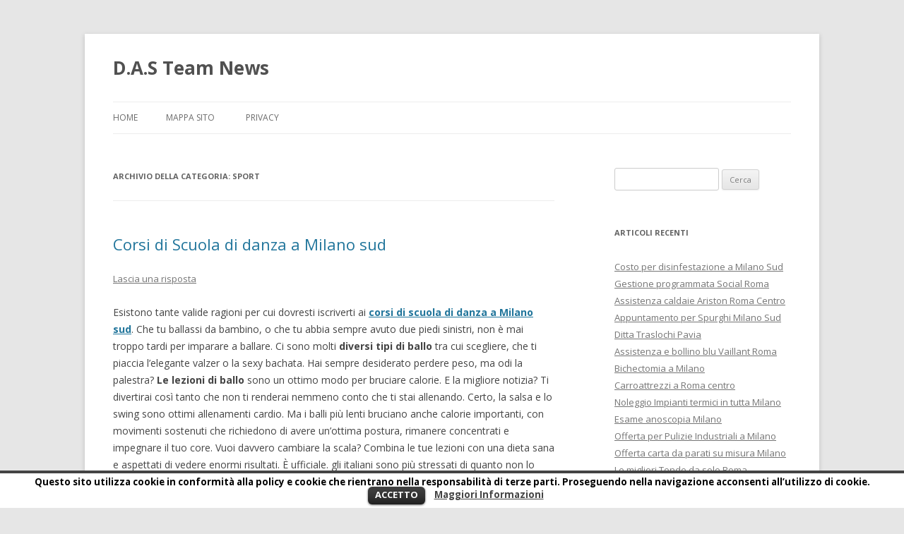

--- FILE ---
content_type: text/html; charset=UTF-8
request_url: https://das-team.it/category/sport/
body_size: 25516
content:
<!DOCTYPE html>
<!--[if IE 7]>
<html class="ie ie7" lang="it-IT">
<![endif]-->
<!--[if IE 8]>
<html class="ie ie8" lang="it-IT">
<![endif]-->
<!--[if !(IE 7) & !(IE 8)]><!-->
<html lang="it-IT">
<!--<![endif]-->
<head>
<meta charset="UTF-8" />
<meta name="viewport" content="width=device-width" />
<title>Sport | D.A.S Team News</title>
<link rel="profile" href="http://gmpg.org/xfn/11" />
<link rel="pingback" href="https://das-team.it/xmlrpc.php" />
<!--[if lt IE 9]>
<script src="https://das-team.it/wp-content/themes/twentytwelve/js/html5.js" type="text/javascript"></script>
<![endif]-->
<link rel='dns-prefetch' href='//fonts.googleapis.com' />
<link rel='dns-prefetch' href='//s.w.org' />
<link rel="alternate" type="application/rss+xml" title="D.A.S Team News &raquo; Feed" href="https://das-team.it/feed/" />
<link rel="alternate" type="application/rss+xml" title="D.A.S Team News &raquo; Feed dei commenti" href="https://das-team.it/comments/feed/" />
<link rel="alternate" type="application/rss+xml" title="D.A.S Team News &raquo; Sport Feed della categoria" href="https://das-team.it/category/sport/feed/" />
		<script type="text/javascript">
			window._wpemojiSettings = {"baseUrl":"https:\/\/s.w.org\/images\/core\/emoji\/11\/72x72\/","ext":".png","svgUrl":"https:\/\/s.w.org\/images\/core\/emoji\/11\/svg\/","svgExt":".svg","source":{"concatemoji":"https:\/\/das-team.it\/wp-includes\/js\/wp-emoji-release.min.js?ver=4.9.26"}};
			!function(e,a,t){var n,r,o,i=a.createElement("canvas"),p=i.getContext&&i.getContext("2d");function s(e,t){var a=String.fromCharCode;p.clearRect(0,0,i.width,i.height),p.fillText(a.apply(this,e),0,0);e=i.toDataURL();return p.clearRect(0,0,i.width,i.height),p.fillText(a.apply(this,t),0,0),e===i.toDataURL()}function c(e){var t=a.createElement("script");t.src=e,t.defer=t.type="text/javascript",a.getElementsByTagName("head")[0].appendChild(t)}for(o=Array("flag","emoji"),t.supports={everything:!0,everythingExceptFlag:!0},r=0;r<o.length;r++)t.supports[o[r]]=function(e){if(!p||!p.fillText)return!1;switch(p.textBaseline="top",p.font="600 32px Arial",e){case"flag":return s([55356,56826,55356,56819],[55356,56826,8203,55356,56819])?!1:!s([55356,57332,56128,56423,56128,56418,56128,56421,56128,56430,56128,56423,56128,56447],[55356,57332,8203,56128,56423,8203,56128,56418,8203,56128,56421,8203,56128,56430,8203,56128,56423,8203,56128,56447]);case"emoji":return!s([55358,56760,9792,65039],[55358,56760,8203,9792,65039])}return!1}(o[r]),t.supports.everything=t.supports.everything&&t.supports[o[r]],"flag"!==o[r]&&(t.supports.everythingExceptFlag=t.supports.everythingExceptFlag&&t.supports[o[r]]);t.supports.everythingExceptFlag=t.supports.everythingExceptFlag&&!t.supports.flag,t.DOMReady=!1,t.readyCallback=function(){t.DOMReady=!0},t.supports.everything||(n=function(){t.readyCallback()},a.addEventListener?(a.addEventListener("DOMContentLoaded",n,!1),e.addEventListener("load",n,!1)):(e.attachEvent("onload",n),a.attachEvent("onreadystatechange",function(){"complete"===a.readyState&&t.readyCallback()})),(n=t.source||{}).concatemoji?c(n.concatemoji):n.wpemoji&&n.twemoji&&(c(n.twemoji),c(n.wpemoji)))}(window,document,window._wpemojiSettings);
		</script>
		<style type="text/css">
img.wp-smiley,
img.emoji {
	display: inline !important;
	border: none !important;
	box-shadow: none !important;
	height: 1em !important;
	width: 1em !important;
	margin: 0 .07em !important;
	vertical-align: -0.1em !important;
	background: none !important;
	padding: 0 !important;
}
</style>
<link rel='stylesheet' id='cookielawinfo-style-css'  href='https://das-team.it/wp-content/plugins/cookie-law-info/css/cli-style.css?ver=1.5.3' type='text/css' media='all' />
<link rel='stylesheet' id='twentytwelve-fonts-css'  href='https://fonts.googleapis.com/css?family=Open+Sans:400italic,700italic,400,700&#038;subset=latin,latin-ext' type='text/css' media='all' />
<link rel='stylesheet' id='twentytwelve-style-css'  href='https://das-team.it/wp-content/themes/twentytwelve/style.css?ver=4.9.26' type='text/css' media='all' />
<!--[if lt IE 9]>
<link rel='stylesheet' id='twentytwelve-ie-css'  href='https://das-team.it/wp-content/themes/twentytwelve/css/ie.css?ver=20121010' type='text/css' media='all' />
<![endif]-->
<script type='text/javascript' src='https://das-team.it/wp-includes/js/jquery/jquery.js?ver=1.12.4'></script>
<script type='text/javascript' src='https://das-team.it/wp-includes/js/jquery/jquery-migrate.min.js?ver=1.4.1'></script>
<script type='text/javascript' src='https://das-team.it/wp-content/plugins/cookie-law-info/js/cookielawinfo.js?ver=1.5.3'></script>
<link rel='https://api.w.org/' href='https://das-team.it/wp-json/' />
<link rel="EditURI" type="application/rsd+xml" title="RSD" href="https://das-team.it/xmlrpc.php?rsd" />
<link rel="wlwmanifest" type="application/wlwmanifest+xml" href="https://das-team.it/wp-includes/wlwmanifest.xml" /> 
<meta name="generator" content="WordPress 4.9.26" />
		<style type="text/css">.recentcomments a{display:inline !important;padding:0 !important;margin:0 !important;}</style>
		</head>

<body class="archive category category-sport category-22 custom-font-enabled">
<div id="page" class="hfeed site">
	<header id="masthead" class="site-header" role="banner">
		<hgroup>
			<h1 class="site-title"><a href="https://das-team.it/" title="D.A.S Team News" rel="home">D.A.S Team News</a></h1>
			<h2 class="site-description"></h2>
		</hgroup>

		<nav id="site-navigation" class="main-navigation" role="navigation">
			<button class="menu-toggle">Menu</button>
			<a class="assistive-text" href="#content" title="Vai al contenuto">Vai al contenuto</a>
			<div class="nav-menu"><ul>
<li ><a href="https://das-team.it/">Home</a></li><li class="page_item page-item-20"><a href="https://das-team.it/mappa-sito/">Mappa sito</a></li>
<li class="page_item page-item-547"><a href="https://das-team.it/privacy/">Privacy</a></li>
</ul></div>
		</nav><!-- #site-navigation -->

			</header><!-- #masthead -->

	<div id="main" class="wrapper">
	<section id="primary" class="site-content">
		<div id="content" role="main">

					<header class="archive-header">
				<h1 class="archive-title">Archivio della categoria: <span>Sport</span></h1>

						</header><!-- .archive-header -->

			
	<article id="post-1875" class="post-1875 post type-post status-publish format-standard hentry category-sport tag-corsi-di-scuola-di-danza-a-milano-sud">
				<header class="entry-header">
			
						<h1 class="entry-title">
				<a href="https://das-team.it/corsi-di-scuola-di-danza-a-milano-sud/" rel="bookmark">Corsi di Scuola di danza a Milano sud</a>
			</h1>
										<div class="comments-link">
					<a href="https://das-team.it/corsi-di-scuola-di-danza-a-milano-sud/#respond"><span class="leave-reply">Lascia una risposta</span></a>				</div><!-- .comments-link -->
					</header><!-- .entry-header -->

				<div class="entry-content">
			<p>Esistono tante valide ragioni per cui dovresti iscriverti ai <a href="https://www.alelescompany.it/" target="_blank" rel="noopener"><strong>corsi di scuola di danza a Milano sud</strong></a>. Che tu ballassi da bambino, o che tu abbia sempre avuto due piedi sinistri, non è mai troppo tardi per imparare a ballare. Ci sono molti <strong>diversi tipi di ballo</strong> tra cui scegliere, che ti piaccia l&#8217;elegante valzer o la sexy bachata. Hai sempre desiderato perdere peso, ma odi la palestra? <strong>Le lezioni di ballo</strong> sono un ottimo modo per bruciare calorie. E la migliore notizia? Ti divertirai così tanto che non ti renderai nemmeno conto che ti stai allenando. Certo, la salsa e lo swing sono ottimi allenamenti cardio. Ma i balli più lenti bruciano anche calorie importanti, con movimenti sostenuti che richiedono di avere un&#8217;ottima postura, rimanere concentrati e impegnare il tuo core. Vuoi davvero cambiare la scala? Combina le tue lezioni con una dieta sana e aspettati di vedere enormi risultati. È ufficiale. gli italiani sono più stressati di quanto non lo siano mai stati. E lo stress ha una serie di effetti collaterali negativi, tra cui mal di testa, bassa energia, mal di stomaco, dolore toracico, frequenti raffreddori e malattie, insonnia, preoccupazioni costanti, digrignamento dei denti, incapacità di concentrazione, pessimismo, scarso giudizio e altro ancora. Fortunatamente, le lezioni di ballo sono un ottimo modo per ridurre lo stress. Quando impari <strong>un&#8217;abilità come la danza</strong>, devi essere completamente coinvolto e presente nel momento. Ciò ti consente di lasciarti alle spalle lo stress e concentrarti esclusivamente sull&#8217;apprendimento di una nuova danza divertendoti.</p>
<h2>Quanto prendi lezioni di ballo usi anche tutti quei gruppi muscolari contemporaneamente, così ti godi un tono muscolare serio</h2>
<p>Sapevi che <strong>ballare </strong>è l&#8217;unica attività fisica che ha dimostrato di ridurre le nostre possibilità di contrarre la demenza senile? Ciò è stato dimostrato in numerosi studi e ha enormi implicazioni per le persone che hanno una storia di demenza in famiglia. Quando balli, usi contemporaneamente molte parti diverse del tuo cervello. Con l&#8217;avanzare dell&#8217;età, il nostro ippocampo (responsabile del controllo della memoria) inizia a perdere volume. Ballare aiuta a prevenirlo, mantenendo la mente sveglia e prevenendo l&#8217;Alzheimer, la demenza e molti altri disturbi neurologici. Speri di farti un po&#8217; di muscoli? O vuoi semplicemente avere un aspetto migliore? Le lezioni di ballo richiedono l&#8217;uso di tutti i gruppi muscolari. Usi anche tutti quei gruppi muscolari contemporaneamente, così ti godi un tono muscolare serio. Mentre provi diversi tipi di danza, utilizzerai il tuo corpo per navigare in un&#8217;ampia varietà di tempi e movimenti. C&#8217;è un motivo per cui i ballerini professionisti hanno corpi così assassini!</p>
<p>Però tieni presente che <strong>ogni ballerino a prescindere dal genere per arrivare a certi livelli ha dovuto seguire una disciplina molto ferrea</strong> e soprattutto avuto una grande formazione professionale e quindi ha frequentato corsi di alto livello come quello a cui ci riferiamo oggi e che vengono svolti a Milano.</p>
<p>Solo Chi ha veramente voglia di migliorare, di mettersi in discussione con grande costanza e passione può arrivare A grandi risultati.</p>
<div class="entry-content">
<p>Puoi Contattarci al numero 3487010866</p>
</div>
					</div><!-- .entry-content -->
		
		<footer class="entry-meta">
			Questo articolo è stato pubblicato in <a href="https://das-team.it/category/sport/" rel="category tag">Sport</a> e taggato come <a href="https://das-team.it/tag/corsi-di-scuola-di-danza-a-milano-sud/" rel="tag">Corsi di Scuola di danza a Milano sud</a> il <a href="https://das-team.it/corsi-di-scuola-di-danza-a-milano-sud/" title="10:40" rel="bookmark"><time class="entry-date" datetime="2022-02-03T10:40:24+00:00">3 Febbraio 2022</time></a><span class="by-author"> da <span class="author vcard"><a class="url fn n" href="https://das-team.it/author/admin/" title="Visualizza tutti gli articoli di admin" rel="author">admin</a></span></span>								</footer><!-- .entry-meta -->
	</article><!-- #post -->

	<article id="post-1853" class="post-1853 post type-post status-publish format-standard hentry category-sport tag-centro-ippico-a-roma-centro">
				<header class="entry-header">
			
						<h1 class="entry-title">
				<a href="https://das-team.it/centro-ippico-a-roma-centro/" rel="bookmark">Centro Ippico a Roma Centro</a>
			</h1>
										<div class="comments-link">
					<a href="https://das-team.it/centro-ippico-a-roma-centro/#respond"><span class="leave-reply">Lascia una risposta</span></a>				</div><!-- .comments-link -->
					</header><!-- .entry-header -->

				<div class="entry-content">
			<p>Esistono tantissime attività che possono venire svolte presso il <a href="https://www.residencegoldenheart.it/" target="_blank" rel="noopener"><strong>Centro Ippico </strong><strong>a Roma </strong><strong>Centro</strong></a> e che coinvolgono persone di tutte le età, anche i più giovani. Sicuramente <strong>l’attività più apprezzata e riconosciuta riguarda sempre le attività di insegnamento dell’equitazione,</strong> una delle discipline sportive più interessanti e più complete che si possono praticare.</p>
<p>L’equitazione è quello sport in base al quale si cavalca un cavallo, con delle tecniche che sono utili a seconda del grado di preparazione. Esistono tantissime persone che si recano presso un centro ippico senza aver mai cavalcato, e che quindi devono imparare questa disciplina delle basi. È uno sport che può venire praticato a livello individuale ma anche in squadra e le sue radici affondano nell’antichità. Gli insegnanti di equitazione potranno trasmettere il proprio sapere rispetto al tipo di posizione da mantenere quando si è in sella al proprio cavallo, di modo da favorire qualunque tipo di movimento e soprattutto di far obbedire il cavallo. Esistono diversi tipi di modalità per cavalcare, dipende quali siano gli obiettivi di chi ha deciso di imparare. <strong>La </strong><strong>monta </strong><strong>sportiva, conosciuta anche con il termine </strong><strong>di</strong> <strong>monta</strong><strong> italian</strong><strong>a</strong><strong>, è la tipica </strong><strong>monta </strong><strong>di chi vive l’equitazione come uno sport agonistico</strong>. Ed infatti non si impara solamente a cavalcare all’interno di un centro ippico ma anche a migliorare le proprie abilità o ad allenarsi per fare delle gare specifiche, come ad esempio il salto ad ostacoli, ho tutti quegli esercizi che permettono di partecipare poi ai concorsi di categoria.</p>
<p>&nbsp;</p>
<p>Quali sono altri servizi offerti da un centro ippico?</p>
<p>&nbsp;</p>
<p>Molte volte ti piacerebbe acquistare un cavallo e non sappiamo da che parte partire: qual è il luogo migliore rispetto al centro ippico per richiedere una consulenza a chi ha fatto dei cavalli una professione ed una passione?</p>
<p>È il luogo migliore dove visitare delle scuderie e apprendere tutta una serie di tecniche di gestione di questi meravigliosi animali. Se poi si desidera acquistare un cavallo e non si sa dove tenerlo, perché giustamente tantissime persone che hanno questa passione potrebbero vivere in un condominio e non è che possono sistemare proprio cavallo all’interno di un garage, il centro ippico, di solito, ha la possibilità di <strong>offrire la pensione per cavalli e pon</strong><strong>y</strong><strong> che verranno tenuti in un apposito box scuderia e che verranno mantenuti </strong>dal punto di vista del nutrimento che verrà loro fornito così come della loro pulizia.</p>
<p>Nelle stagioni più belle, di solito, alcuni centri ippici offrono anche la possibilità di fare dei campi estivi, e questo è molto importante per tutti coloro che hanno dei bambini, dei figli e che vogliono approfittare della possibilità di far godere loro di un’estate all’aria aperta in compagnia di animali così nobili e disponibili ad avere un attaccamento sano e positivo con gli essere umani. Basta semplicemente richiedere delle informazioni per avere tutta la disponibilità di addetti ai lavori in grado di fare davvero tanto per i frequentatori del centro ippico, anche nel caso fosse necessario addestrare i loro giovani cavalli.</p>
<div class="entry-content">
<p>Puoi Contattarci al numero 0645548090</p>
</div>
					</div><!-- .entry-content -->
		
		<footer class="entry-meta">
			Questo articolo è stato pubblicato in <a href="https://das-team.it/category/sport/" rel="category tag">Sport</a> e taggato come <a href="https://das-team.it/tag/centro-ippico-a-roma-centro/" rel="tag">Centro Ippico a Roma Centro</a> il <a href="https://das-team.it/centro-ippico-a-roma-centro/" title="11:43" rel="bookmark"><time class="entry-date" datetime="2022-01-27T11:43:41+00:00">27 Gennaio 2022</time></a><span class="by-author"> da <span class="author vcard"><a class="url fn n" href="https://das-team.it/author/admin/" title="Visualizza tutti gli articoli di admin" rel="author">admin</a></span></span>								</footer><!-- .entry-meta -->
	</article><!-- #post -->

	<article id="post-1827" class="post-1827 post type-post status-publish format-standard hentry category-sport tag-corsi-di-pilates-a-milano">
				<header class="entry-header">
			
						<h1 class="entry-title">
				<a href="https://das-team.it/corsi-di-pilates-a-milano/" rel="bookmark">Corsi di pilates a Milano</a>
			</h1>
										<div class="comments-link">
					<a href="https://das-team.it/corsi-di-pilates-a-milano/#respond"><span class="leave-reply">Lascia una risposta</span></a>				</div><!-- .comments-link -->
					</header><!-- .entry-header -->

				<div class="entry-content">
			<p>A tutti serve seguire dei <a href="https://www.corsidipilatesmilano.it/" target="_blank" rel="noopener"><strong>corsi di pilates a Milano</strong></a> per stare bene, prima o poi. Come approccio al fitness che enfatizza la forza, la flessibilità e la precisione, il Pilates viene spesso paragonato e <strong>contrapposto allo yoga </strong>per i suoi benefici per la salute. In effetti, sebbene i vantaggi che si ottengono dallo yoga si sovrappongano spesso al Pilates, quest&#8217;ultimo offre comunque molti vantaggi unici per la salute e le prestazioni del corpo. Come approccio olistico alla forma fisica, il Pilates promuove la forza e la solidità in tutto il corpo. Poiché il Pilates utilizza tutte le aree e i muscoli del corpo, la pratica costante con un allenatore qualificato alla fine ti aiuterà a raggiungere una salute fisica più vibrante dalla testa ai piedi. <strong>Una delle grandi cose del Pilates</strong> è la sua accessibilità alle persone a tutti i livelli di forma fisica. Esiste una vasta gamma di <strong>diversi tipi di lezioni e tecniche di Pilates</strong>, adatte a tutti, dagli atleti esperti agli anziani che si stanno riprendendo da recenti infortuni. Chiedi a uno dei nostri istruttori una guida su quale approccio al Pilates è giusto per te. Pilates pone un focus privilegiato sulla flessibilità, e per una buona ragione. Aumentare la flessibilità e la mobilità può essere una chiave per sbloccare il potenziale di forma fisica del tuo corpo fornendo la gamma di movimento necessaria per eccellere in tutte le altre forme di prestazioni fisiche e allenamento, della corsa e dal nuoto all&#8217;allenamento intensivo con i pesi.</p>
<h2>L’allenamento Pilates può fare molto per migliorare la tua consapevolezza del modo in cui il tuo corpo si muove, si sente e persino il modo in cui si rilassa in posizione di riposo</h2>
<p>La maggiore consapevolezza del corpo, a sua volta, può aiutare con qualsiasi cosa, dalla postura corretta a periodi di guarigione più rapidi a seguito di lesioni. Sebbene il Pilates promuova <strong>una maggiore forza muscolare</strong> e un corpo più forte e snello, non è il tipo di esercizio che ti lascerà con i muscoli sporgenti che a volte vedi sui sollevatori di pesi. Pilates ti dà un fisico più lungo, più snello e più raffinato per una forma più bella e aggraziata. Quando vieni alla tua prima lezione di Pilates, noterai che gran parte di essa è ad alta intensità. Con un&#8217;enfasi e una precisione sulla tecnica corretta, il tuo allenamento Pilates potrebbe lasciarti con stomaco e addominali tonici prima di quanto pensi! Avere un nucleo forte è essenziale per acquisire il controllo adeguato del resto del corpo, rendendo lo sforzo ben valido e il guadagno.</p>
<p>Ovviamente anche se non è scontato,  ma dobbiamo dirlo, sarà molto importante rivolgersi a una palestra <strong>dove sappiamo esserci istruttori di pilates di alto livello</strong> perché spesso leggiamo su Internet di professionisti che non sono tali che danno lezione anche on-line. Ma chi non conosce bene questa disciplina può fare danni e quindi invitiamo a informarsi prima ,mentre invece un istruttore di alto livello può essere un valore aggiunto per insegnarci questa bellissima disciplina.</p>
<div class="entry-content">
<p>Puoi Contattarci al numero 3487010866</p>
</div>
					</div><!-- .entry-content -->
		
		<footer class="entry-meta">
			Questo articolo è stato pubblicato in <a href="https://das-team.it/category/sport/" rel="category tag">Sport</a> e taggato come <a href="https://das-team.it/tag/corsi-di-pilates-a-milano/" rel="tag">Corsi di pilates a Milano</a> il <a href="https://das-team.it/corsi-di-pilates-a-milano/" title="10:05" rel="bookmark"><time class="entry-date" datetime="2022-01-19T10:05:57+00:00">19 Gennaio 2022</time></a><span class="by-author"> da <span class="author vcard"><a class="url fn n" href="https://das-team.it/author/admin/" title="Visualizza tutti gli articoli di admin" rel="author">admin</a></span></span>								</footer><!-- .entry-meta -->
	</article><!-- #post -->

	<article id="post-1700" class="post-1700 post type-post status-publish format-standard hentry category-sport tag-boxe-amatoriale-a-milano">
				<header class="entry-header">
			
						<h1 class="entry-title">
				<a href="https://das-team.it/boxe-amatoriale-a-milano/" rel="bookmark">Boxe Amatoriale A Milano</a>
			</h1>
										<div class="comments-link">
					<a href="https://das-team.it/boxe-amatoriale-a-milano/#respond"><span class="leave-reply">Lascia una risposta</span></a>				</div><!-- .comments-link -->
					</header><!-- .entry-header -->

				<div class="entry-content">
			<p>Vuoi trovare il centro perfetto, per quel che riguarda la <a href="https://www.boxe-milano.it/" target="_blank" rel="noopener">Boxe Amatoriale A Milano</a> e dintorni? Ebbene, allora questo è il posto perfetto per te, per imparare la boxe.</p>
<p>Parleremo, infatti,  caratteristiche più importanti e fondamentali, per riuscire ad individuare la scuola perfetta per te, proprio per imparare a ballare.</p>
<p>Ma la boxe come noi la conosciamo, da dove deriva? Sicuramente, dal progresso della nostra società, e dall&#8217;inclusione dell&#8217;occidente con altri popoli, come quelli di orientali ma anche arabi, e quindi sicuramente anche dagli influssi dell&#8217;oriente. Ma tutto, sempre con una buona, solida e concreta base: quella della boxe inglese.  Dunque, imparare la boxe, significa anche imparare piccole tips di arte del combattimento. Un primo grande beneficio di seguire un corso del genere.</p>
<p><strong>Per diventare dei campioni</strong></p>
<p>Ma in genere, questo sport ci aiuta a socializzare, ci permette di crescere insieme agli altri, ma anche di tenerci sempre in movimento, e quindi sempre in forma, con un corpo tonico e snello.</p>
<p>Importante, sempre, è fare affidamento su di una scuola che sia sempre professionale e seria, di buona qualità ma anche conveniente, accessibile per tutti nel milanese.</p>
<p>Quindi, ti consigliamo di fare sempre affidamento sulla qualità: è importante contare su di una scuola ottima, in cui ci siano i migliori spazi e le migliori strutture, tutti a norma di legge ed in regola, di prima scelta ma anche molto moderni e all&#8217;avanguardia, in linea con le norme europee e comunitarie in fatto di sicurezza ed affidabilità, ma anche in possesso di un buon certificato a marchio CE. Una buonissima garanzia, per il corso migliore di boxe e pugilato.</p>
<p><strong>I migliori insegnanti di pugilato</strong></p>
<p>E in questo centro, poi, potresti anche imparare con il supporto dei migliori insegnanti, e si tratta di uno staff composto dei migliori professionisti, tutti con anni d&#8217;esperienza in questo campo, ma anche in costante aggiornamento circa le ultime novità, proprio al fine di assicurare sempre, il  corso migliore di boxe e di pugilato.</p>
<p>Infine, devi anche porre attenzione alle scuole che sappiano anche, garantire alla clientela un considerevole risparmio, anche con buoni prezzi e delle tariffe adeguate, con delle cifre assai concorrenziali e coi migliori vantaggi, come ad esempio sconti e promozioni, offerte e dei pacchetti di lezioni ad hoc, che potrai anche pagare a rate, con carta di credito o bancomat. Una valida agevolazione questa, per il miglior corso se parliamo di pugilato  a Milano.</p>
<p>E poi, come non dimenticare un eroe della filmografia come Rocky? Quanto questa saga di film ha influito nel pensiero comune sulla boxe?</p>
<p>Anche  grazie a tutti i nostri consigli e alle dritte che ti abbiamo qui di seguito fornito, adesso per te sarà molto più facile trovare le migliori lezioni di boxe e combattimento.</p>
<div class="entry-content">
<p>Puoi Contattarci al numero 3487010866</p>
</div>
					</div><!-- .entry-content -->
		
		<footer class="entry-meta">
			Questo articolo è stato pubblicato in <a href="https://das-team.it/category/sport/" rel="category tag">Sport</a> e taggato come <a href="https://das-team.it/tag/boxe-amatoriale-a-milano/" rel="tag">Boxe Amatoriale A Milano</a> il <a href="https://das-team.it/boxe-amatoriale-a-milano/" title="10:31" rel="bookmark"><time class="entry-date" datetime="2021-12-16T10:31:55+00:00">16 Dicembre 2021</time></a><span class="by-author"> da <span class="author vcard"><a class="url fn n" href="https://das-team.it/author/admin/" title="Visualizza tutti gli articoli di admin" rel="author">admin</a></span></span>								</footer><!-- .entry-meta -->
	</article><!-- #post -->

	<article id="post-1609" class="post-1609 post type-post status-publish format-standard hentry category-sport tag-scuola-di-danza-tango-a-milano">
				<header class="entry-header">
			
						<h1 class="entry-title">
				<a href="https://das-team.it/scuola-di-danza-tango-a-milano/" rel="bookmark">Scuola Di Danza Tango A Milano</a>
			</h1>
										<div class="comments-link">
					<a href="https://das-team.it/scuola-di-danza-tango-a-milano/#respond"><span class="leave-reply">Lascia una risposta</span></a>				</div><!-- .comments-link -->
					</header><!-- .entry-header -->

				<div class="entry-content">
			<p>Se sei alla ricerca della migliore <a href="http://scuoladidanza.net/" target="_blank" rel="noopener">Scuola Di Danza Tango A Milano</a> e dintorni, allora affidati alle nostre dritte, e non te ne pentirai. Infatti, nelle poche e brevi righe che seguiranno, ti andremo proprio a parlare della danza, ma anche del tango, nello specifico. E in più, proprio per aiutarti a selezionare e trovare la scuola perfetta per te, elencheremo tutte le più importanti e principali caratteristiche in materia. Iniziamo?</p>
<p><strong>La danza come scambio e corteggiamento</strong></p>
<p>La danza è qualcosa di prezioso: nell&#8217;antichità, il ballo era ritualità, aveva un che di sacro, di magico e propiziatorio. La danza, anche nell&#8217;antica Grecia, serviva per intrattenere e per comunicare, ed è ancora così: infatti, il ballo ci aiuta proprio ad esprimere, con massima precisione e sensibilità, tutte le nostre emozioni. E ciò è ancora più vero, quando parliamo di tango: una danza che nasce per corteggiare, per sedurre, per attrarre, in un vortice senza tempo, fatto di passi incrociati e di scambi reciproci di sguardi.</p>
<p>Vuoi imparare anche tu a ballare il tango? Ti consigliamo, allora, di fare affidamento su di un centro che sia sempre molto professionale e serio, della massima qualità, ma anche conveniente ed accessibile per tutti.</p>
<p>Dunque, opta sempre per un centro che sia sempre per ogni iscritto, la possibilità di danzare nei migliori spazi e le migliori strutture, tutti sempre  a norma di legge ed in regola, di prima scelta ma anche molto moderni e all&#8217;avanguardia, in linea con le norme europee e comunitarie in fatto anche di sicurezza ed affidabilità, ma anche in possesso di un valido certificato a marchio CE. Una buonissima garanzia, per il corso migliore di tango, nel milanese.</p>
<p>Inoltre, in un valido corso di tango, potrai sempre a ballare con il supporto dei migliori insegnanti. Parliamo di uno staff  rappresentato dai migliori ballerini professionisti, tutti con anni d&#8217;esperienza in questo campo, ma anche in costante aggiornamento circa tutte quante le ultime novità, proprio al fine di assicurare sempre alla clientela le migliori soluzioni per imparare a ballare.</p>
<p>Lezioni queste, che in un&#8217;ottima scuola devi anche poter ottenere ad  un considerevole costo, e quindi sempre con un ottimo corso di tango, con buoni prezzi e delle tariffe adeguate, con delle cifre assai concorrenziali e coi migliori vantaggi, come per esempio sconti e promozioni, offerte e dei pacchetti di lezioni ad hoc, che potrai anche pagare a rate, con carta di credito o bancomat. Una validissima agevolazione questa,  per il miglior corso di tango, anche argentino, volto non solo ad imparare a ballare, ma anche ad imparare a sedurre, e a condividere, e a legare con il partner ad un altro livello.</p>
<p><strong>Tutti i nostri consigli per il tango </strong></p>
<p>E proprio grazie a tutti i nostri consigli e alle molte dritte, che in queste poche e semplici righe noi ti abbiamo appena fornito, quel che è certo è che non avrai più alcuna difficoltà a trovare la scuola, di tango, ideale per te.</p>
<div class="entry-content">
<p>Puoi Contattarci al numero 3487010866</p>
</div>
					</div><!-- .entry-content -->
		
		<footer class="entry-meta">
			Questo articolo è stato pubblicato in <a href="https://das-team.it/category/sport/" rel="category tag">Sport</a> e taggato come <a href="https://das-team.it/tag/scuola-di-danza-tango-a-milano/" rel="tag">Scuola Di Danza Tango A Milano</a> il <a href="https://das-team.it/scuola-di-danza-tango-a-milano/" title="11:44" rel="bookmark"><time class="entry-date" datetime="2021-11-24T11:44:57+00:00">24 Novembre 2021</time></a><span class="by-author"> da <span class="author vcard"><a class="url fn n" href="https://das-team.it/author/admin/" title="Visualizza tutti gli articoli di admin" rel="author">admin</a></span></span>								</footer><!-- .entry-meta -->
	</article><!-- #post -->

	<article id="post-1542" class="post-1542 post type-post status-publish format-standard hentry category-sport tag-scuola-di-equitazione-roma">
				<header class="entry-header">
			
						<h1 class="entry-title">
				<a href="https://das-team.it/scuola-di-equitazione-roma/" rel="bookmark">Scuola di equitazione Roma</a>
			</h1>
										<div class="comments-link">
					<a href="https://das-team.it/scuola-di-equitazione-roma/#respond"><span class="leave-reply">Lascia una risposta</span></a>				</div><!-- .comments-link -->
					</header><!-- .entry-header -->

				<div class="entry-content">
			<p>Uno dei motivi che potrebbe spingere una persona ad andare a cercare su internet una <a href="https://www.residencegoldenheart.it/" target="_blank" rel="noopener"><strong>scuola di equitazione Roma </strong></a>potrebbe essere per esempio che ha deciso per i propri figli di scegliere questo sport, avendo la consapevolezza che non solo si potranno esercitare, quindi allenarsi e quindi tenersi in forma e stare in salute, avranno anche la possibilità di relazionarsi ad un animale meraviglioso come il cavallo con tutti i <strong>benefici emotivi </strong>del caso e soprattutto potranno respirare aria buona  perché la faranno in un contesto molto naturale.</p>
<p>E soprattutto chi vive in una grande città super affollata, super caotica, super inquinata come Roma prendersi un  momento del genere  per sé e soprattutto esistono molti  bambini, che sono molto apprezzati tra scuola, compiti e altre cose potrebbe essere una cosa meravigliosa.</p>
<p>Fermo restando che questa <strong>scuola di equitazione </strong>magari potrebbero aver voglia anche di farla i genitori, quindi sarebbe un modo per fare una cosa meravigliosa con i propri figli</p>
<p>Tra l&#8217;altro non è che una persona può dire o una famiglia, compro un cavallo perché ha delle spese elevate e soprattutto ci vuole spazio per poterlo fare e quindi non si può fare</p>
<p>Invece prendere delle lezioni di equitazione può avere solo dei vantaggi perché tra l&#8217;altro non solo si <strong>cavalcherà appunto il cavallo</strong> ma si capirà e si apprenderà come prendersene cura e magari ci si affezionerà adesso e ce lo ricorderemo per tutta la vita.</p>
<p>Chiaro è che se dobbiamo contattare una o più scuole di equitazione, e capire che tipo di strutture ci sono e soprattutto capire che tipo di orari e che tipo di costi, che  chiaramente dovranno incrociarsi con i nostri impegni e quelli dei nostri figli</p>
<p>Quando si cerca una scuola di equitazione non bisogna avere fretta</p>
<p>&nbsp;</p>
<p>Come dicevano il titolo quando cerchiamo una scuola di equitazione per noi o per i nostri figli o per tutti e due le parti, da una parte non dobbiamo avere fretta perché sarebbe sbagliato, considerando il fatto che Roma è grande e possiamo veramente trovare una scuola adatta ai nostri orari, ai nostri impegni e soprattutto con dei costi diciamo contenuti.</p>
<p>&nbsp;</p>
<p>Non dobbiamo fare però nemmeno l&#8217;altro sbaglio di cercare una scuola che sia perfetta perché la perfezione non esiste, magari ne troveremo una che ci piace per l&#8217;istruttore e per gli orari e per i prezzi ma non ci piace per un&#8217;altra cosa.</p>
<p>&nbsp;</p>
<p>Sarebbe consigliabile soprattutto se la stiamo cercando anche per i nostri figli ,girare un po&#8217; di scuole e capire che istruttori ci sono e come si rapportano a loro.</p>
<p>Tra l&#8217;altro i bambini sono molto sensibili e riescono a percepire chi hanno davanti.</p>
<p>Quindi noteranno se  una persona possa essere anche  tecnicamente brava ma che si sa anche  relazionale a loro oppure no</p>
<p>&nbsp;</p>
<p>Altrimenti il rischio è magari trovare una bella scuola dove si possono fare dei corsi di equitazione, ma l&#8217;istruttore è poco empatico con i bambini perché non riesce ad  andarci d&#8217;accordo e poi ci pentiremo alla scelta.</p>
<article id="post-111" class="post-111 post type-post status-publish format-standard hentry category-sport tag-centro-ippico-roma-centro ast-article-single">
<div class="ast-post-format- ast-no-thumb single-layout-1">
<div class="entry-content clear">
<p>Puoi Contattarci al numero 0645548090</p>
</div>
</div>
</article>
					</div><!-- .entry-content -->
		
		<footer class="entry-meta">
			Questo articolo è stato pubblicato in <a href="https://das-team.it/category/sport/" rel="category tag">Sport</a> e taggato come <a href="https://das-team.it/tag/scuola-di-equitazione-roma/" rel="tag">Scuola di equitazione Roma</a> il <a href="https://das-team.it/scuola-di-equitazione-roma/" title="11:25" rel="bookmark"><time class="entry-date" datetime="2021-11-05T11:25:23+00:00">5 Novembre 2021</time></a><span class="by-author"> da <span class="author vcard"><a class="url fn n" href="https://das-team.it/author/admin/" title="Visualizza tutti gli articoli di admin" rel="author">admin</a></span></span>								</footer><!-- .entry-meta -->
	</article><!-- #post -->

	<article id="post-1225" class="post-1225 post type-post status-publish format-standard hentry category-sport tag-scuola-di-danza-e-yoga-milano">
				<header class="entry-header">
			
						<h1 class="entry-title">
				<a href="https://das-team.it/scuola-di-danza-e-yoga-milano/" rel="bookmark">Scuola di danza e yoga Milano</a>
			</h1>
										<div class="comments-link">
					<a href="https://das-team.it/scuola-di-danza-e-yoga-milano/#respond"><span class="leave-reply">Lascia una risposta</span></a>				</div><!-- .comments-link -->
					</header><!-- .entry-header -->

				<div class="entry-content">
			<p>Perché iscriversi a una scuola di danza e yoga Milano. I motivi sono veramente tanti ed è veramente impossibile  Dirlo in poche righe Di un semplice articolo e Anzi sarebbe forse un po&#8217; presuntuoso da parte nostra visto che parliamo di due discipline così importanti e così complete, perché danno la possibilità di sentirsi in armonia sia dal punto di vista fisico che mentale che Armonia interiore.</p>
<p>Quindi ci sono ormai realtà che offrono delle discipline diverse da insegnare come appunto yoga e danza e Per quest&#8217;ultima cosa teniamo presente che ci sono tante tecniche che vanno a  combinarsi con altre discipline come per esempio lo yoga delle risate e sono tutte pratiche che danno tantissimi vantaggi e sono molto utili in tanti contesti di applicazione.</p>
<p>Ecco perché ultimamente si sta sviluppando una particolare forma di yoga che va ad unire alla danza appunto lo  Yoga. Uno  dei metodi più conosciuti è sicuramente lo<strong> Shakti dance </strong>ed è un metodo che si caratterizza per cercare la <strong>fusione tra il Kundalini Yoga e un particolare flusso di movimenti.</strong></p>
<p>Parliamo quindi di una disciplina che è molto bella e molto affascinante perché va a unire creatività a quella  che è una pratica antica di lavoro sulla mente e sul corpo ed ecco perché in questo caso la danza la si può vedere non tanto come disciplina sportiva molto rigida, ma come la forma di intrattenimento che viene usata come scusa per esplorare il proprio corpo e quindi possiamo parlare di un ritorno alle origini che prevedeva la connessione tra tutti i tipi di danza tra tutti i praticanti.</p>
<p>Questo tipo di tecnica e cioè lo  Shakti dance lo puoi trovare o comunque puoi parlarci con gli istruttori  della <a href="https://www.alelescompany.it/" target="_blank" rel="noopener">s</a><strong>cuola di danza e yoga Milano.</strong></p>
<h2> Cos&#8217;altro c&#8217;è da sapere sulla Yoga della danza</h2>
<p>Quindi quando parliamo di <strong>Yoga della danza </strong>e cioè di<strong> Shakti dance</strong> dobbiamo sapere che prevede tanti fasi che si contraddistinguono e hanno in comune la libertà E la spontaneità dal punto di vista del movimento di chi partecipa.  Chi pratica queste disciplina da molto tempo afferma che grazie a lei si può sviluppare una coscienza interiore sempre più spiccata e profonda che va a investire il livello mentale fisico ed emotivo e quindi poi sarà chiaro che  l&#8217;obiettivo finale sarà quello di permettersi di uscire da un punto di vista troppo razionale ma si può andare abbracciare una visione olistica del proprio corpo e anche  quello degli altri come se ci fosse mezzo un senso di celebrazione.</p>
<p>Sono tutte cose che puoi sapere alla <strong>scuola di danza e yoga Milano</strong> e ricordati che in uno una di queste lezioni che si chiama danza yogica ci sono delle musiche di meditazione che spesso vengono segmentati e ascoltate.</p>
<p>Quindi tutto quello che ti abbiamo detto ha a che fare con <strong>danza e yoga</strong> e quindi come vedi sono discipline che possono andare d&#8217;accordo ed essere in sincronia,ma l&#8217;importante è che le pratiche solo come istruttori esperti come quelli che lavorano nella <strong>scuola di danza e yoga Milano.</strong></p>
<p>Puoi Contattarci al numero 3487010866</p>
<div id="s-share-buttons" class="horizontal-w-c-circular s-share-w-c"></div>
					</div><!-- .entry-content -->
		
		<footer class="entry-meta">
			Questo articolo è stato pubblicato in <a href="https://das-team.it/category/sport/" rel="category tag">Sport</a> e taggato come <a href="https://das-team.it/tag/scuola-di-danza-e-yoga-milano/" rel="tag">Scuola di danza e yoga Milano</a> il <a href="https://das-team.it/scuola-di-danza-e-yoga-milano/" title="11:52" rel="bookmark"><time class="entry-date" datetime="2021-09-08T11:52:05+00:00">8 Settembre 2021</time></a><span class="by-author"> da <span class="author vcard"><a class="url fn n" href="https://das-team.it/author/admin/" title="Visualizza tutti gli articoli di admin" rel="author">admin</a></span></span>								</footer><!-- .entry-meta -->
	</article><!-- #post -->

	<article id="post-1193" class="post-1193 post type-post status-publish format-standard hentry category-sport tag-maneggio-per-bambini-e-adulti-roma-sud">
				<header class="entry-header">
			
						<h1 class="entry-title">
				<a href="https://das-team.it/maneggio-per-bambini-e-adulti-roma-sud/" rel="bookmark">Maneggio per bambini e adulti Roma sud</a>
			</h1>
										<div class="comments-link">
					<a href="https://das-team.it/maneggio-per-bambini-e-adulti-roma-sud/#respond"><span class="leave-reply">Lascia una risposta</span></a>				</div><!-- .comments-link -->
					</header><!-- .entry-header -->

				<div class="entry-content">
			<p>Le persone che hanno dei bambini con la passione per gli animali e sono tanti e in particolare per i cavalli  e sono in quel periodo di vita nel quale devono trovare uno sport è chiaro che potrebbero prendere in considerazione l&#8217;idea di trovare un <a href="https://www.goldenhorses.org/" target="_blank" rel="noopener"><strong>maneggio per bambini e adulti Roma Sud</strong></a>, soprattutto quando poi si parla dei bambini timidi che si trovano meglio a contatto con la natura con la quale prendere confidenza e con la quale un po&#8217; di staccarsi da questa vita moderna sempre più difficile e con i bambini sempre più a contatto con gli strumenti elettronici è molto meno con l&#8217;aria pulita e con la natura.</p>
<p>&nbsp;</p>
<p>Fare un corso di equitazione dopo aver cercato <strong>maneggio per bambini e adulti Roma Sud </strong>significa avere la possibilità di avere un bel rapporto con questo animale, imparare tutte le abilità e le incombenze che questo comporta nel senso che un cavallo ha bisogno di essere curato,  tenuto in esercizio e sicuramente per le famiglie non è possibile acquistare un cavallo per i propri figli ho quasi mai lo è a parte le famiglie ricche, e quindi il <strong>maneggio per bambini e adulti Roma sud</strong> è un&#8217;idea eccezionale.</p>
<p>&nbsp;</p>
<p>Certamente quando si cerca  una struttura del genere più che altro si vuole trovare anche un bravo istruttore che  sia bravo non solo a livello tecnico e quindi con i cavalli ma anche che riesca ad entrare in empatia con i bambini cosa molto importante, affinché quest&#8217;ultimi si facciano guidare nell&#8217;apprendimento.</p>
<p>&nbsp;</p>
<p>Bisognerebbe trovare un maneggio per bambini e adulti Roma sud con delle tariffe accettabili</p>
<p>Poi certamente una famiglia ha il  compito di trovare un <strong>maneggio per bambini e adulti Roma Sud</strong> che abbia delle tariffe accettabili che non mettano in difficoltà il bilancio familiare, perché soprattutto con questo periodo che stiamo attraversando con il coronavirus che tra le altre cose sta portando una grave crisi economica, è chiaro che con i soldi non si può scherzare.</p>
<p>&nbsp;</p>
<p>Poi chiaro che non bisogna farsi scoraggiare troppo dei costi perché Roma è grande e un <strong>maneggio per bambini e  adulti Roma Sud </strong>si può trovare e lo si può trovare anche con  delle tariffe accettabili che non mettano la famiglia in difficoltà</p>
<p>&nbsp;</p>
<p>Altra cosa chiaramente è che bisognerà cercare  un <strong>maneggio per bambini e adulti Roma Sud</strong> che ha  dei corsi che abbiano degli orari accettabili sia per i bambini che hanno impegni scolastici e sia anche per gli adulti che magari hanno tanti impegni lavorativi e non sono sempre disponibili..</p>
<p>&nbsp;</p>
<p>Prima facevamo riferimento ai costi di un <strong>maneggio per bambini e adulti Roma Sud</strong> senza precisare però che non si può scegliere un corso solo per le tariffe, quando poi magari troviamo un maneggio che non ci convince perché magari ha degli istruttori che non ci piacciono a pelle molto semplicemente.</p>
<p>Sarà  molto meglio mettersi a cercare con più calma e con più costanza affinché si trova quello che vogliamo, piuttosto che farsi prendere dalla fretta e dall&#8217;ansia e scegliere il  primo <strong>maneggio </strong>che incontriamo.</p>
<div class="entry-content">
<p>Puoi Contattarci al numero 0645548090</p>
</div>
					</div><!-- .entry-content -->
		
		<footer class="entry-meta">
			Questo articolo è stato pubblicato in <a href="https://das-team.it/category/sport/" rel="category tag">Sport</a> e taggato come <a href="https://das-team.it/tag/maneggio-per-bambini-e-adulti-roma-sud/" rel="tag">Maneggio per bambini e adulti Roma sud</a> il <a href="https://das-team.it/maneggio-per-bambini-e-adulti-roma-sud/" title="10:21" rel="bookmark"><time class="entry-date" datetime="2021-09-06T10:21:55+00:00">6 Settembre 2021</time></a><span class="by-author"> da <span class="author vcard"><a class="url fn n" href="https://das-team.it/author/admin/" title="Visualizza tutti gli articoli di admin" rel="author">admin</a></span></span>								</footer><!-- .entry-meta -->
	</article><!-- #post -->

	<article id="post-1171" class="post-1171 post type-post status-publish format-standard hentry category-sport tag-palestra-per-corsi-di-pilates-milano">
				<header class="entry-header">
			
						<h1 class="entry-title">
				<a href="https://das-team.it/palestra-per-corsi-di-pilates-milano/" rel="bookmark">Palestra Per Corsi Di Pilates Milano</a>
			</h1>
										<div class="comments-link">
					<a href="https://das-team.it/palestra-per-corsi-di-pilates-milano/#respond"><span class="leave-reply">Lascia una risposta</span></a>				</div><!-- .comments-link -->
					</header><!-- .entry-header -->

				<div class="entry-content">
			<p><a href="https://www.corsidipilatesmilano.it/" target="_blank" rel="noopener">Palestra Per Corsi Di Pilates Milano</a>: se è proprio questa la frase che, nel tuo motore di ricerca web del tuo PC, tu hai appena selezionato, quel che è certo è che sei alla ricerca di un valido centro, per dedicarti alla disciplina del pilates. In tal caso, allora, noi abbiamo un ottimo consiglio per te. Infatti, nel milanese, noi abbiamo selezionato il centro ideale, e adesso in queste poche e semplici righe, te lo vogliamo indicare e raccomandare. Si tratta di uno studio assai valido e molto professionale, di buona qualità e al tempo stesso anche in grado di far risparmiare la clientela, con massima convenienza.</p>
<p>Gli iscritti sono sempre molto importanti per questo centro, poiché sarà grazie a loro se, in zona Milano e dintorni, questo centro sarà in grado di affinarsi e di crescere, di accumulare ottime esperienze professionali nel settore, ma anche di affermarsi come il miglior studio  della città, per imparare una disciplina come il pilates. E i clienti questo lo sanno: ecco  perché spesso, consigliano  questo centro a tutti gli amici, a parenti e conoscenti.</p>
<p><strong>Palestra Per Corsi Di Pilates Milano e professionalità</strong></p>
<p>Presso la Palestra Per Corsi Di Pilates Milano in questione, dunque, sarà sempre possibile ottenere ottime lezioni se parliamo di pilates. Infatti, qui lavora un valido staff, ossia un team composto dei migliori professionisti della zona di Milano, tutti con anni d&#8217;esperienza in questo settore e quindi anche in costante aggiornamento circa le ultime novità, e questo proprio ai fini di assicurare  alla clientela i migliori corsi e le lezioni più divertenti.</p>
<p>E poi, presso il suddetto centro, si potrà anche contare su ottimi parametri qualità: infatti tutte le lezioni sono realizzate sempre servendosi dei migliori attrezzi, strumenti e macchinari,tutti a norma di legge ed in regola, di prima scelta ma anche molto moderni e all&#8217;avanguardia, in linea con le norme europee e comunitarie in termini di sicurezza ed affidabilità, ma anche in possesso di un certificato a marchio CE. Una buonissima garanzia anche questa, per chi si trovi sempre  alla ricerca del servizio migliore, per un corso di pilates.</p>
<p><strong>Una Palestra Per Corsi Di Pilates Milano conveniente</strong></p>
<p>E per finire, non da ultimo, questo è un centro anche molto conveniente: infatti,sarà sempre in grado di assicurare alla clientela, buoni prezzi e delle tariffe ben adeguate, con delle cifre  concorrenziali e anche coi migliori  vantaggi. Tra questi, ad  esempio sconti e promozioni, offerte e dei pacchetti ad hoc, per i migliori corsi e le più valide  lezioni, che si possono sempre pagare anche a rate, con carta di credito o bancomat. Una buonissima agevolazione questa, per tutti quelli che sono alla ricerca di ottime e divertenti lezioni di pilates.</p>
<p>E proprio grazie al dilagante e virale passaparola, messo in atto ma anche ben portato avanti dalla clientela più felice di questa Palestra Per Corsi Di Pilates Milano, oggi seguire un corso di pilates di qualità, sarà molto più facile in città.</p>
<div class="entry-content">
<p>Puoi Contattarci al numero 3487010866</p>
</div>
					</div><!-- .entry-content -->
		
		<footer class="entry-meta">
			Questo articolo è stato pubblicato in <a href="https://das-team.it/category/sport/" rel="category tag">Sport</a> e taggato come <a href="https://das-team.it/tag/palestra-per-corsi-di-pilates-milano/" rel="tag">Palestra Per Corsi Di Pilates Milano</a> il <a href="https://das-team.it/palestra-per-corsi-di-pilates-milano/" title="12:35" rel="bookmark"><time class="entry-date" datetime="2021-09-01T12:35:23+00:00">1 Settembre 2021</time></a><span class="by-author"> da <span class="author vcard"><a class="url fn n" href="https://das-team.it/author/admin/" title="Visualizza tutti gli articoli di admin" rel="author">admin</a></span></span>								</footer><!-- .entry-meta -->
	</article><!-- #post -->

	<article id="post-1136" class="post-1136 post type-post status-publish format-standard hentry category-sport tag-corsi-specializzati-boxe-milano">
				<header class="entry-header">
			
						<h1 class="entry-title">
				<a href="https://das-team.it/corsi-specializzati-boxe-milano/" rel="bookmark">Corsi specializzati Boxe Milano</a>
			</h1>
										<div class="comments-link">
					<a href="https://das-team.it/corsi-specializzati-boxe-milano/#respond"><span class="leave-reply">Lascia una risposta</span></a>				</div><!-- .comments-link -->
					</header><!-- .entry-header -->

				<div class="entry-content">
			<p>Tante persone forse esagerando ma non troppo affermano che  lo sport è vita ma non è una cosa così fuori dal mondo perché viene detta da esperti di tutti i tipi quindi sia da  quelli che si occupano del corpo e sia da  quelli che si occupano della mente in quanto una persona sportiva in genere è una persona che sta meglio con te stessa e uno degli sport più completi sotto questo punto di vista è il pugilato ed ecco perché consigliamo di andarsi a informare sui <a href="https://www.boxe-milano.it/" target="_blank" rel="noopener">c<strong>orsi specializzati boxe Milano</strong></a>.</p>
<p>Chi lo ha praticato e si rende conto che il pugilato non è uno sport semplice ma anche da combattimento, ed  è uno stile di autodifesa e che viene considerata anche un&#8217;arte in quanto  è una disciplina sportiva che consiste nel confronto dentro uno spazio tra due atleti che si affronteranno colpendosi   con pugni e protetti da guanti appositi che hanno  lo scopo di indebolire o atterrare l&#8217;avversario.</p>
<p>Questa disciplina sportiva non ha a  che fare solo col corpo ma anche con la mente ed  ecco perché alcuni lo paragonano agli scacchi perché richiede tanta prestanza atletica quindi forse velocità e agilità ma richiede anche tanta centratura mentale e interiore e  sono due aspetti che devono essere allenati da istruttori validi come quelli che vai a trovare nei <strong>corsi specializzati boxe Milano.</strong></p>
<p>Giusto per fare una panoramica generica possiamo dire che questo sport si basa su tre coLpi principali e cioè il montante che viene dato dal basso verso l&#8217;alto e che viene utilizzato in genere nel corpo a corpo: poi abbiamo il gancio che è un coLpo molto potente che basa tutta la sua potenza sulla leva che viene fornita dalla spalla ed è il classico colpo di chiusura per eccellenza e poi abbiamo il più importante per un puzzo tecnico è il diretto che può essere di vario tipo e sono tutte cose che verranno insegnate nei <strong>corsi specializzati boxe Milano.</strong></p>
<h2> <strong>Corsi specializzati boxe Milano</strong>, quali sono i vantaggi fisici e mentali di chi porta avanti questa disciplina</h2>
<p>Una persona che frequenta con costanza e passione i <strong>corsi specializzati boxe Milano </strong>avrà tanti vantaggi dal punto di vista fisico e mentale e non è facile descrivere in poche righe Ma possiamo dire genericamente che avrà miglioramenti sotto  il punto di vista della salute perché andrà a perdere o mantenere peso e secondo gli studi potrebbe bruciare queste teorie riuscirà anche a prevenire malattie cardiache.</p>
<p>Questo  sport risulta anche molto utile per quel che riguarda il coordinamento in quanto un  allenamento tipico di un pugile consiste anche nel miglioramento della coordinazione nei riflessi nell&#8217;equilibrio e nei tempi di reazione. Inoltre per migliorare quella che è la forza e la potenza che vengono aumentati e questione gli obiettivi principali di un allenamento oltre il fatto che si andrà a lavorare sulla resistenza velocità e riflessi ma non bisogna dimenticare tutti i benefici mentali che si possono avere praticando i <strong>corsi specializzati boxe Milano</strong> in quanto il pugilato è di grande aiuto per quel che riguarda il raggiungimento di un benessere psicofisico di alto livello perché migliora l&#8217;umore accelera il sonno.</p>
<div class="entry-content">
<p>Puoi Contattarci al numero 3487010866</p>
</div>
					</div><!-- .entry-content -->
		
		<footer class="entry-meta">
			Questo articolo è stato pubblicato in <a href="https://das-team.it/category/sport/" rel="category tag">Sport</a> e taggato come <a href="https://das-team.it/tag/corsi-specializzati-boxe-milano/" rel="tag">Corsi specializzati Boxe Milano</a> il <a href="https://das-team.it/corsi-specializzati-boxe-milano/" title="14:55" rel="bookmark"><time class="entry-date" datetime="2021-08-27T14:55:40+00:00">27 Agosto 2021</time></a><span class="by-author"> da <span class="author vcard"><a class="url fn n" href="https://das-team.it/author/admin/" title="Visualizza tutti gli articoli di admin" rel="author">admin</a></span></span>								</footer><!-- .entry-meta -->
	</article><!-- #post -->
		<nav id="nav-below" class="navigation" role="navigation">
			<h3 class="assistive-text">Navigazione articolo</h3>
			<div class="nav-previous"><a href="https://das-team.it/category/sport/page/2/" ><span class="meta-nav">&larr;</span> Articoli più vecchi</a></div>
			<div class="nav-next"></div>
		</nav><!-- .navigation -->
	
		
		</div><!-- #content -->
	</section><!-- #primary -->


			<div id="secondary" class="widget-area" role="complementary">
			<aside id="search-2" class="widget widget_search"><form role="search" method="get" id="searchform" class="searchform" action="https://das-team.it/">
				<div>
					<label class="screen-reader-text" for="s">Ricerca per:</label>
					<input type="text" value="" name="s" id="s" />
					<input type="submit" id="searchsubmit" value="Cerca" />
				</div>
			</form></aside>		<aside id="recent-posts-2" class="widget widget_recent_entries">		<h3 class="widget-title">Articoli recenti</h3>		<ul>
											<li>
					<a href="https://das-team.it/costo-per-disinfestazione-a-milano-sud/">Costo per disinfestazione a Milano Sud</a>
									</li>
											<li>
					<a href="https://das-team.it/gestione-programmata-social-roma/">Gestione programmata Social Roma</a>
									</li>
											<li>
					<a href="https://das-team.it/assistenza-caldaie-ariston-roma-centro/">Assistenza caldaie Ariston Roma Centro</a>
									</li>
											<li>
					<a href="https://das-team.it/appuntamento-per-spurghi-milano-sud/">Appuntamento per Spurghi  Milano Sud</a>
									</li>
											<li>
					<a href="https://das-team.it/ditta-traslochi-pavia/">Ditta Traslochi Pavia</a>
									</li>
											<li>
					<a href="https://das-team.it/assistenza-e-bollino-blu-vaillant-roma/">Assistenza e bollino blu Vaillant Roma</a>
									</li>
											<li>
					<a href="https://das-team.it/bichectomia-a-milano/">Bichectomia a Milano</a>
									</li>
											<li>
					<a href="https://das-team.it/carroattrezzi-a-roma-centro/">Carroattrezzi a Roma centro</a>
									</li>
											<li>
					<a href="https://das-team.it/noleggio-impianti-termici-in-tutta-milano/">Noleggio Impianti termici in tutta Milano</a>
									</li>
											<li>
					<a href="https://das-team.it/esame-anoscopia-milano/">Esame anoscopia Milano</a>
									</li>
											<li>
					<a href="https://das-team.it/offerta-per-pulizie-industriali-a-milano/">Offerta per Pulizie Industriali a Milano</a>
									</li>
											<li>
					<a href="https://das-team.it/offerta-carta-da-parati-su-misura-milano/">Offerta carta da parati su misura Milano</a>
									</li>
											<li>
					<a href="https://das-team.it/le-migliori-tende-da-sole-roma/">Le migliori Tende da sole Roma</a>
									</li>
											<li>
					<a href="https://das-team.it/dove-ecobonus-caldaie-roma/">Dove Ecobonus caldaie Roma</a>
									</li>
											<li>
					<a href="https://das-team.it/officina-e-carrozzeria-moto-a-milano/">Officina e carrozzeria Moto a Milano</a>
									</li>
											<li>
					<a href="https://das-team.it/corsi-annuali-di-sicurezza-sul-lavoro-milano/">Corsi annuali di sicurezza sul lavoro Milano</a>
									</li>
											<li>
					<a href="https://das-team.it/disinfestazione-veloce-in-tutta-milano/">Disinfestazione veloce in tutta Milano</a>
									</li>
											<li>
					<a href="https://das-team.it/fare-tatuaggi-a-roma/">Fare tatuaggi a Roma</a>
									</li>
											<li>
					<a href="https://das-team.it/azienda-distributori-automatici-roma/">Azienda Distributori automatici Roma</a>
									</li>
											<li>
					<a href="https://das-team.it/impresa-di-pulizie-aziendale-a-milano/">Impresa di pulizie aziendale a Milano</a>
									</li>
					</ul>
		</aside><aside id="text-12" class="widget widget_text"><h3 class="widget-title">Solution Viaggi</h3>			<div class="textwidget"><iframe src="http://www.solutiongroupcomunication.it/AnimazioneHtml5/" frameborder="0" scrolling="no" allowTransparency="true"></iframe></div>
		</aside><aside id="text-2" class="widget widget_text"><h3 class="widget-title">Siti Consigliati</h3>			<div class="textwidget"></div>
		</aside><aside id="text-10" class="widget widget_text">			<div class="textwidget"><strong><a title="Pronto Intervento Fabbro Roma" href="http://prontointerventofabbroroma.wordpress.com/">Pronto Intervento Fabbro Roma</a></strong></div>
		</aside><aside id="text-11" class="widget widget_text">			<div class="textwidget"><a title="Palloncini Colorati" href="http://www.palloncinicolorati.com/" target="_blank"><strong>Palloncini Colorati</strong></a></div>
		</aside><aside id="text-9" class="widget widget_text">			<div class="textwidget"><a title="Dentista Monza" href="http://www.dentistamonza.eu/" target="_blank"><strong>Dentista Monza</strong></a></div>
		</aside><aside id="text-3" class="widget widget_text">			<div class="textwidget"><strong><a title="Ristorante Giapponese Varese " href="http://www.ristorantegiapponesevarese.it/">Ristorante Giapponese Varese</a></strong>
</div>
		</aside><aside id="text-4" class="widget widget_text">			<div class="textwidget"><strong><a title="Investigatore Privato Roma" href="http://www.investigatore-privatoroma.it/">Investigatore Privato Roma</a></strong>
</div>
		</aside><aside id="text-5" class="widget widget_text">			<div class="textwidget"><strong><a title="Pronto Intervento Idraulico" href="https://sites.google.com/site/prontointerventoidraulicoroma/">Pronto Intervento Idraulico</a></strong></div>
		</aside><aside id="text-7" class="widget widget_text">			<div class="textwidget"><strong><a title="Pronto Intervento Idraulico" href="https://sites.google.com/site/prontointerventoidraulicoaroma/home/prontointerventoidraulicoroma-3455900200">Pronto Intervento Idraulico</a></strong></div>
		</aside><aside id="text-6" class="widget widget_text">			<div class="textwidget"><strong><a title="impresa di pulizie roma" href="http://www.romaservicegroup.it/"target="_blank"><strong>Impresa di Pulizie Roma</strong></a></div>
		</aside><aside id="categories-2" class="widget widget_categories"><h3 class="widget-title">Categorie</h3>		<ul>
	<li class="cat-item cat-item-534"><a href="https://das-team.it/category/abbigliamento-e-accessori/" >Abbigliamento e accessori</a>
</li>
	<li class="cat-item cat-item-531"><a href="https://das-team.it/category/accessori/" >Accessori</a>
</li>
	<li class="cat-item cat-item-5"><a href="https://das-team.it/category/affari/" >Affari</a>
</li>
	<li class="cat-item cat-item-472"><a href="https://das-team.it/category/allestimento-camper-milano/" >ALLESTIMENTO CAMPER MILANO</a>
</li>
	<li class="cat-item cat-item-275"><a href="https://das-team.it/category/allestimento-vetrine-milano/" >Allestimento vetrine Milano</a>
</li>
	<li class="cat-item cat-item-525"><a href="https://das-team.it/category/ambiente/" >Ambiente</a>
</li>
	<li class="cat-item cat-item-30"><a href="https://das-team.it/category/animali/" >Animali</a>
</li>
	<li class="cat-item cat-item-939"><a href="https://das-team.it/category/animazione-per-bambini-roma/" >Animazione per bambini Roma</a>
</li>
	<li class="cat-item cat-item-663"><a href="https://das-team.it/category/antennista-roma/" >Antennista Roma</a>
</li>
	<li class="cat-item cat-item-497"><a href="https://das-team.it/category/apertura-porte-roma/" >APERTURA PORTE ROMA</a>
</li>
	<li class="cat-item cat-item-473"><a href="https://das-team.it/category/area-sosta-camper-roma/" >Area sosta camper Roma</a>
</li>
	<li class="cat-item cat-item-636"><a href="https://das-team.it/category/arredamento/" >Arredamento</a>
</li>
	<li class="cat-item cat-item-953"><a href="https://das-team.it/category/arredamento-milano/" >Arredamento Milano</a>
</li>
	<li class="cat-item cat-item-528"><a href="https://das-team.it/category/arredi-e-prodotti-per-la-casa/" >Arredi e prodotti per la casa</a>
</li>
	<li class="cat-item cat-item-485"><a href="https://das-team.it/category/asilo-per-cani-monza/" >ASILO PER CANI MONZA</a>
</li>
	<li class="cat-item cat-item-57"><a href="https://das-team.it/category/assistenza-caldaie/" >Assistenza caldaie</a>
</li>
	<li class="cat-item cat-item-53"><a href="https://das-team.it/category/assistenza-caldaie-junkers-milano/" >Assistenza Caldaie Junkers Milano</a>
</li>
	<li class="cat-item cat-item-301"><a href="https://das-team.it/category/assistenza-caldaie-legnano/" >Assistenza caldaie Legnano</a>
</li>
	<li class="cat-item cat-item-577"><a href="https://das-team.it/category/assistenza-caldaie-milano/" >Assistenza Caldaie Milano</a>
</li>
	<li class="cat-item cat-item-513"><a href="https://das-team.it/category/assistenza-caldaie-roma/" >Assistenza Caldaie Roma</a>
</li>
	<li class="cat-item cat-item-585"><a href="https://das-team.it/category/assistenza-condizionatori-milano/" >Assistenza Condizionatori Milano</a>
</li>
	<li class="cat-item cat-item-646"><a href="https://das-team.it/category/assistenza-condizionatori-roma/" >Assistenza Condizionatori Roma</a>
</li>
	<li class="cat-item cat-item-779"><a href="https://das-team.it/category/assistenza-elettrodomestici/" >Assistenza elettrodomestici</a>
</li>
	<li class="cat-item cat-item-237"><a href="https://das-team.it/category/assistenza-elettrodomestici-whirlpool-milano/" >Assistenza elettrodomestici Whirlpool Milano</a>
</li>
	<li class="cat-item cat-item-1038"><a href="https://das-team.it/category/assistenza-scaldabagni-milano/" >Assistenza scaldabagni Milano</a>
</li>
	<li class="cat-item cat-item-942"><a href="https://das-team.it/category/assistenza-scaldabagno-roma/" >Assistenza Scaldabagno Roma</a>
</li>
	<li class="cat-item cat-item-1015"><a href="https://das-team.it/category/attrezzature-per-ristorazione/" >Attrezzature per Ristorazione</a>
</li>
	<li class="cat-item cat-item-600"><a href="https://das-team.it/category/attrezzature-per-ristorazione-roma/" >Attrezzature Per Ristorazione Roma</a>
</li>
	<li class="cat-item cat-item-8"><a href="https://das-team.it/category/auto/" >Auto</a>
</li>
	<li class="cat-item cat-item-933"><a href="https://das-team.it/category/auto-sinistrate-milano/" >Auto Sinistrate Milano</a>
</li>
	<li class="cat-item cat-item-539"><a href="https://das-team.it/category/autodemolizioni/" >Autodemolizioni</a>
</li>
	<li class="cat-item cat-item-1021"><a href="https://das-team.it/category/automazioni-cancelli/" >Automazioni cancelli</a>
</li>
	<li class="cat-item cat-item-517"><a href="https://das-team.it/category/autonoleggio/" >Autonoleggio</a>
</li>
	<li class="cat-item cat-item-1031"><a href="https://das-team.it/category/autospurgo-genova/" >Autospurgo Genova</a>
</li>
	<li class="cat-item cat-item-1027"><a href="https://das-team.it/category/avvocato-roma/" >Avvocato Roma</a>
</li>
	<li class="cat-item cat-item-1008"><a href="https://das-team.it/category/badanti-milano/" >Badanti Milano</a>
</li>
	<li class="cat-item cat-item-228"><a href="https://das-team.it/category/bioedilizia-milano/" >Bioedilizia Milano</a>
</li>
	<li class="cat-item cat-item-506"><a href="https://das-team.it/category/bonifica-eternit-roma/" >Bonifica eternit Roma</a>
</li>
	<li class="cat-item cat-item-1004"><a href="https://das-team.it/category/box-doccia-su-misura-milano/" >Box doccia su misura Milano</a>
</li>
	<li class="cat-item cat-item-475"><a href="https://das-team.it/category/calcinacci-roma/" >Calcinacci Roma</a>
</li>
	<li class="cat-item cat-item-235"><a href="https://das-team.it/category/caldaie-baxi-milano/" >Caldaie Baxi Milano</a>
</li>
	<li class="cat-item cat-item-56"><a href="https://das-team.it/category/caldaie-beretta/" >Caldaie Beretta</a>
</li>
	<li class="cat-item cat-item-799"><a href="https://das-team.it/category/calligrafici-milano/" >Calligrafici Milano</a>
</li>
	<li class="cat-item cat-item-200"><a href="https://das-team.it/category/cambio-gomme-cinisello-balsamo/" >Cambio gomme Cinisello Balsamo</a>
</li>
	<li class="cat-item cat-item-306"><a href="https://das-team.it/category/cambio-serrature-milano/" >Cambio serrature Milano</a>
</li>
	<li class="cat-item cat-item-50"><a href="https://das-team.it/category/cancelli-e-inferriate-milano/" >Cancelli e inferriate Milano</a>
</li>
	<li class="cat-item cat-item-683"><a href="https://das-team.it/category/carroattrezzi-roma/" >Carroattrezzi Roma</a>
</li>
	<li class="cat-item cat-item-271"><a href="https://das-team.it/category/carrozzeria-paderno-dugnano/" >Carrozzeria Paderno Dugnano</a>
</li>
	<li class="cat-item cat-item-1053"><a href="https://das-team.it/category/carta-da-parati-su-misura/" >Carta da parati su misura</a>
</li>
	<li class="cat-item cat-item-708"><a href="https://das-team.it/category/cartongesso-milano/" >Cartongesso Milano</a>
</li>
	<li class="cat-item cat-item-2"><a href="https://das-team.it/category/casa/" >Casa</a>
</li>
	<li class="cat-item cat-item-155"><a href="https://das-team.it/category/casa-di-riposo-pavia/" >Casa di riposo Pavia</a>
</li>
	<li class="cat-item cat-item-1011"><a href="https://das-team.it/category/case-in-legno-roma/" >Case in legno Roma</a>
</li>
	<li class="cat-item cat-item-693"><a href="https://das-team.it/category/catering/" >Catering</a>
</li>
	<li class="cat-item cat-item-801"><a href="https://das-team.it/category/catering-milano/" >Catering Milano</a>
</li>
	<li class="cat-item cat-item-469"><a href="https://das-team.it/category/catering-roma/" >Catering Roma</a>
</li>
	<li class="cat-item cat-item-426"><a href="https://das-team.it/category/centro-estetico-monteverde/" >Centro Estetico Monteverde</a>
</li>
	<li class="cat-item cat-item-249"><a href="https://das-team.it/category/centro-massaggi-thailandesi-milano-centro/" >Centro massaggi thailandesi Milano Centro</a>
</li>
	<li class="cat-item cat-item-902"><a href="https://das-team.it/category/cessione-del-quinto/" >Cessione del quinto</a>
</li>
	<li class="cat-item cat-item-281"><a href="https://das-team.it/category/chirurgia-estetica-centro-storico-milano/" >Chirurgia estetica centro storico Milano</a>
</li>
	<li class="cat-item cat-item-163"><a href="https://das-team.it/category/chirurgia-plastica/" >Chirurgia plastica</a>
</li>
	<li class="cat-item cat-item-322"><a href="https://das-team.it/category/chirurgia-retina-milano/" >Chirurgia retina Milano</a>
</li>
	<li class="cat-item cat-item-894"><a href="https://das-team.it/category/cinema/" >Cinema</a>
</li>
	<li class="cat-item cat-item-493"><a href="https://das-team.it/category/collari-derivazione/" >Collari Derivazione</a>
</li>
	<li class="cat-item cat-item-470"><a href="https://das-team.it/category/collari-riparazione-tubi/" >COLLARI RIPARAZIONE TUBI</a>
</li>
	<li class="cat-item cat-item-410"><a href="https://das-team.it/category/colorificio-cornaredo/" >Colorificio Cornaredo</a>
</li>
	<li class="cat-item cat-item-632"><a href="https://das-team.it/category/colorificio-rescaldina/" >Colorificio Rescaldina</a>
</li>
	<li class="cat-item cat-item-773"><a href="https://das-team.it/category/compro-acciaio-milano/" >Compro Acciaio Milano</a>
</li>
	<li class="cat-item cat-item-466"><a href="https://das-team.it/category/compro-auto-incidentate-bergamo/" >Compro auto incidentate Bergamo</a>
</li>
	<li class="cat-item cat-item-1034"><a href="https://das-team.it/category/compro-auto-incidentate-milano/" >Compro auto incidentate Milano</a>
</li>
	<li class="cat-item cat-item-52"><a href="https://das-team.it/category/compro-diamanti-milano/" >Compro Diamanti Milano</a>
</li>
	<li class="cat-item cat-item-436"><a href="https://das-team.it/category/compro-e-vendo-quadri-antichi/" >Compro e vendo quadri antichi</a>
</li>
	<li class="cat-item cat-item-889"><a href="https://das-team.it/category/compro-moto/" >Compro moto</a>
</li>
	<li class="cat-item cat-item-165"><a href="https://das-team.it/category/compro-oro/" >Compro oro</a>
</li>
	<li class="cat-item cat-item-593"><a href="https://das-team.it/category/compro-oro-milano/" >Compro Oro MIlano</a>
</li>
	<li class="cat-item cat-item-568"><a href="https://das-team.it/category/compro-oro-roma/" >Compro Oro Roma</a>
</li>
	<li class="cat-item cat-item-751"><a href="https://das-team.it/category/compro-rame/" >Compro rame</a>
</li>
	<li class="cat-item cat-item-648"><a href="https://das-team.it/category/compro-rolex-milano/" >Compro Rolex Milano</a>
</li>
	<li class="cat-item cat-item-618"><a href="https://das-team.it/category/compro-rolex-roma/" >Compro Rolex Roma</a>
</li>
	<li class="cat-item cat-item-328"><a href="https://das-team.it/category/compro-rolex-secondo-polso-varese/" >Compro Rolex secondo polso Varese</a>
</li>
	<li class="cat-item cat-item-430"><a href="https://das-team.it/category/compro-rottami-provincia-di-monza/" >Compro Rottami Provincia Di Monza</a>
</li>
	<li class="cat-item cat-item-107"><a href="https://das-team.it/category/compro-tantalio-milano/" >Compro Tantalio Milano</a>
</li>
	<li class="cat-item cat-item-303"><a href="https://das-team.it/category/condizionatori-economici-milano-porto-romana/" >Condizionatori economici milano porto romana</a>
</li>
	<li class="cat-item cat-item-442"><a href="https://das-team.it/category/consulenza-del-lavoro-primaticcio-milano/" >consulenza del lavoro Primaticcio Milano</a>
</li>
	<li class="cat-item cat-item-326"><a href="https://das-team.it/category/consulenza-per-rivendita-bar-milano/" >Consulenza per rivendita bar Milano</a>
</li>
	<li class="cat-item cat-item-833"><a href="https://das-team.it/category/copertura-tetti/" >Copertura tetti</a>
</li>
	<li class="cat-item cat-item-268"><a href="https://das-team.it/category/coperture-industriali-brescia/" >Coperture industriali Brescia</a>
</li>
	<li class="cat-item cat-item-299"><a href="https://das-team.it/category/corriere-espresso-varese/" >Corriere Espresso Varese</a>
</li>
	<li class="cat-item cat-item-258"><a href="https://das-team.it/category/corsi-blsd-economici/" >Corsi Blsd Economici</a>
</li>
	<li class="cat-item cat-item-404"><a href="https://das-team.it/category/corsi-di-coaching-roma/" >Corsi di Coaching Roma</a>
</li>
	<li class="cat-item cat-item-320"><a href="https://das-team.it/category/corsi-di-inglese-londra/" >Corsi di inglese Londra</a>
</li>
	<li class="cat-item cat-item-1047"><a href="https://das-team.it/category/corsi-sicurezza-sul-lavoro/" >Corsi sicurezza sul lavoro</a>
</li>
	<li class="cat-item cat-item-338"><a href="https://das-team.it/category/costi-sgomberi-piacenza/" >Costi sgomberi piacenza</a>
</li>
	<li class="cat-item cat-item-289"><a href="https://das-team.it/category/costo-liposuzione-milano/" >Costo Liposuzione Milano</a>
</li>
	<li class="cat-item cat-item-766"><a href="https://das-team.it/category/costruzioni-stradali/" >Costruzioni stradali</a>
</li>
	<li class="cat-item cat-item-28"><a href="https://das-team.it/category/salute/dentista/" >Dentista</a>
</li>
	<li class="cat-item cat-item-458"><a href="https://das-team.it/category/dentista-magenta/" >Dentista Magenta</a>
</li>
	<li class="cat-item cat-item-14"><a href="https://das-team.it/category/dentista-monza/" >Dentista Monza</a>
</li>
	<li class="cat-item cat-item-813"><a href="https://das-team.it/category/deposito-mobili/" >Deposito Mobili</a>
</li>
	<li class="cat-item cat-item-536"><a href="https://das-team.it/category/derattizzazione-roma/" >Derattizzazione Roma</a>
</li>
	<li class="cat-item cat-item-398"><a href="https://das-team.it/category/disinfestazione-monza/" >Disinfestazione Monza</a>
</li>
	<li class="cat-item cat-item-560"><a href="https://das-team.it/category/disinfestazione-roma/" >DISINFESTAZIONE ROMA</a>
</li>
	<li class="cat-item cat-item-463"><a href="https://das-team.it/category/disinfestazione-san-donato-milanese/" >Disinfestazione San Donato Milanese</a>
</li>
	<li class="cat-item cat-item-583"><a href="https://das-team.it/category/disinfestazioni-milano/" >Disinfestazioni Milano</a>
</li>
	<li class="cat-item cat-item-461"><a href="https://das-team.it/category/dispensa-cibo-urbano/" >Dispensa cibo urbano</a>
</li>
	<li class="cat-item cat-item-1043"><a href="https://das-team.it/category/distributori-automatici-roma/" >Distributori automatici Roma</a>
</li>
	<li class="cat-item cat-item-448"><a href="https://das-team.it/category/distribuzione-carni-roma/" >Distribuzione carni Roma</a>
</li>
	<li class="cat-item cat-item-291"><a href="https://das-team.it/category/disturbo-ossessivo-compulsivo-milano-centro/" >Disturbo ossessivo compulsivo Milano Centro</a>
</li>
	<li class="cat-item cat-item-13"><a href="https://das-team.it/category/edilizia/" >Edilizia</a>
</li>
	<li class="cat-item cat-item-509"><a href="https://das-team.it/category/elettricista/" >Elettricista</a>
</li>
	<li class="cat-item cat-item-251"><a href="https://das-team.it/category/elettricista-firenze/" >Elettricista Firenze</a>
</li>
	<li class="cat-item cat-item-562"><a href="https://das-team.it/category/elettricisti/" >Elettricisti</a>
</li>
	<li class="cat-item cat-item-658"><a href="https://das-team.it/category/elettrodomestici/" >Elettrodomestici</a>
</li>
	<li class="cat-item cat-item-811"><a href="https://das-team.it/category/estintori/" >Estintori</a>
</li>
	<li class="cat-item cat-item-151"><a href="https://das-team.it/category/fabbro/" >Fabbro</a>
</li>
	<li class="cat-item cat-item-351"><a href="https://das-team.it/category/fabbro-milano-due/" >Fabbro Milano Due</a>
</li>
	<li class="cat-item cat-item-519"><a href="https://das-team.it/category/fabbro-roma/" >Fabbro Roma</a>
</li>
	<li class="cat-item cat-item-64"><a href="https://das-team.it/category/fabbro-vetraio-a-milano/" >Fabbro Vetraio A Milano</a>
</li>
	<li class="cat-item cat-item-808"><a href="https://das-team.it/category/facchinaggio/" >Facchinaggio</a>
</li>
	<li class="cat-item cat-item-854"><a href="https://das-team.it/category/falegnamerie/" >Falegnamerie</a>
</li>
	<li class="cat-item cat-item-971"><a href="https://das-team.it/category/feste-18-anni-roma/" >Feste 18 anni Roma</a>
</li>
	<li class="cat-item cat-item-477"><a href="https://das-team.it/category/fideiussione-assicurativa/" >FIDEIUSSIONE ASSICURATIVA</a>
</li>
	<li class="cat-item cat-item-573"><a href="https://das-team.it/category/finanziamenti-roma/" >Finanziamenti Roma</a>
</li>
	<li class="cat-item cat-item-596"><a href="https://das-team.it/category/fioraio-milano/" >Fioraio Milano</a>
</li>
	<li class="cat-item cat-item-457"><a href="https://das-team.it/category/fisioterapista/" >Fisioterapista</a>
</li>
	<li class="cat-item cat-item-541"><a href="https://das-team.it/category/fotografi/" >Fotografi</a>
</li>
	<li class="cat-item cat-item-446"><a href="https://das-team.it/category/fotografo-matrimonio-vigevano/" >Fotografo matrimonio Vigevano</a>
</li>
	<li class="cat-item cat-item-414"><a href="https://das-team.it/category/fotografo-professionista-matrimoni-laghi/" >Fotografo professionista matrimoni laghi</a>
</li>
	<li class="cat-item cat-item-456"><a href="https://das-team.it/category/geometra-roma-nord/" >Geometra Roma nord</a>
</li>
	<li class="cat-item cat-item-575"><a href="https://das-team.it/category/giurista-dimpresa-roma/" >Giurista D&#039;Impresa Roma</a>
</li>
	<li class="cat-item cat-item-444"><a href="https://das-team.it/category/gommista-convenzionato-roma-sud/" >Gommista convenzionato Roma sud</a>
</li>
	<li class="cat-item cat-item-277"><a href="https://das-team.it/category/guardia-del-corpo-milano/" >Guardia del corpo Milano</a>
</li>
	<li class="cat-item cat-item-504"><a href="https://das-team.it/category/idraulici/" >Idraulici</a>
</li>
	<li class="cat-item cat-item-285"><a href="https://das-team.it/category/idraulico-monza/" >Idraulico Monza</a>
</li>
	<li class="cat-item cat-item-136"><a href="https://das-team.it/category/il-miglior-pronto-intervento-elettricista/" >Il Miglior Pronto Intervento Elettricista</a>
</li>
	<li class="cat-item cat-item-860"><a href="https://das-team.it/category/imbianchini/" >Imbianchini</a>
</li>
	<li class="cat-item cat-item-51"><a href="https://das-team.it/category/imbianchino-rho/" >Imbianchino Rho</a>
</li>
	<li class="cat-item cat-item-113"><a href="https://das-team.it/category/impianti-allarme-milano/" >Impianti allarme Milano</a>
</li>
	<li class="cat-item cat-item-872"><a href="https://das-team.it/category/impianti-di-allarme-roma/" >Impianti di allarme Roma</a>
</li>
	<li class="cat-item cat-item-218"><a href="https://das-team.it/category/impianti-di-sicurezza-roma-est/" >Impianti di sicurezza Roma est</a>
</li>
	<li class="cat-item cat-item-198"><a href="https://das-team.it/category/impianti-di-sorveglianza/" >Impianti di sorveglianza</a>
</li>
	<li class="cat-item cat-item-47"><a href="https://das-team.it/category/impianti-domotica-verona/" >Impianti domotica Verona</a>
</li>
	<li class="cat-item cat-item-742"><a href="https://das-team.it/category/impianti-elettrici-roma/" >Impianti Elettrici Roma</a>
</li>
	<li class="cat-item cat-item-546"><a href="https://das-team.it/category/impianti-fotovoltaici-roma/" >Impianti Fotovoltaici Roma</a>
</li>
	<li class="cat-item cat-item-1057"><a href="https://das-team.it/category/impianti-termici/" >Impianti termici</a>
</li>
	<li class="cat-item cat-item-241"><a href="https://das-team.it/category/impianto-di-sorveglianza-verona/" >Impianto di sorveglianza Verona</a>
</li>
	<li class="cat-item cat-item-418"><a href="https://das-team.it/category/impresa-di-pulizie-appartamenti-bergamo/" >Impresa di pulizie appartamenti Bergamo</a>
</li>
	<li class="cat-item cat-item-32"><a href="https://das-team.it/category/impresa-di-pulizie-bologna/" >Impresa di Pulizie Bologna</a>
</li>
	<li class="cat-item cat-item-434"><a href="https://das-team.it/category/impresa-di-pulizie-condominiali-e-privati-bovisa/" >Impresa di pulizie condominiali e privati Bovisa</a>
</li>
	<li class="cat-item cat-item-359"><a href="https://das-team.it/category/impresa-di-pulizie-legnano/" >IMPRESA DI PULIZIE LEGNANO</a>
</li>
	<li class="cat-item cat-item-25"><a href="https://das-team.it/category/impresa-di-pulizie-milano/" >Impresa Di Pulizie Milano</a>
</li>
	<li class="cat-item cat-item-270"><a href="https://das-team.it/category/impresa-di-pulizie-porta-romana-milano/" >Impresa di pulizie porta romana Milano</a>
</li>
	<li class="cat-item cat-item-548"><a href="https://das-team.it/category/impresa-di-pulizie-roma/" >IMPRESA DI PULIZIE ROMA</a>
</li>
	<li class="cat-item cat-item-88"><a href="https://das-team.it/category/impresa-di-pulizie-saronno/" >Impresa di pulizie Saronno</a>
</li>
	<li class="cat-item cat-item-123"><a href="https://das-team.it/category/impresa-di-pulizie-varese/" >Impresa di pulizie Varese</a>
</li>
	<li class="cat-item cat-item-159"><a href="https://das-team.it/category/imprese-di-pulizie-saronno/" >Imprese di pulizie Saronno</a>
</li>
	<li class="cat-item cat-item-71"><a href="https://das-team.it/category/individuare-un-pronto-intervento-idraulico-roma/" >Individuare Un Pronto Intervento Idraulico Roma</a>
</li>
	<li class="cat-item cat-item-224"><a href="https://das-team.it/category/infedelta-coniugali-palermo/" >Infedeltà coniugali Palermo</a>
</li>
	<li class="cat-item cat-item-68"><a href="https://das-team.it/category/infissi/" >Infissi</a>
</li>
	<li class="cat-item cat-item-468"><a href="https://das-team.it/category/infissi-in-pvc-cantu/" >Infissi in pvc Cantù</a>
</li>
	<li class="cat-item cat-item-550"><a href="https://das-team.it/category/infissi-in-pvc-roma/" >INFISSI IN PVC ROMA</a>
</li>
	<li class="cat-item cat-item-9"><a href="https://das-team.it/category/investigatore-privato/" >Investigatore Privato</a>
</li>
	<li class="cat-item cat-item-515"><a href="https://das-team.it/category/investigatore-privato-roma/" >Investigatore privato Roma</a>
</li>
	<li class="cat-item cat-item-499"><a href="https://das-team.it/category/investigatori/" >Investigatori</a>
</li>
	<li class="cat-item cat-item-865"><a href="https://das-team.it/category/isolamento-acustico/" >Isolamento Acustico</a>
</li>
	<li class="cat-item cat-item-749"><a href="https://das-team.it/category/lavaggio-divani-a-domicilio/" >Lavaggio Divani A Domicilio</a>
</li>
	<li class="cat-item cat-item-357"><a href="https://das-team.it/category/lavaggio-tappeti-rho/" >Lavaggio tappeti Rho</a>
</li>
	<li class="cat-item cat-item-931"><a href="https://das-team.it/category/legamento-damore/" >Legamento D&#039;Amore</a>
</li>
	<li class="cat-item cat-item-891"><a href="https://das-team.it/category/liquidi-per-sigarette-elettroniche/" >Liquidi per sigarette elettroniche</a>
</li>
	<li class="cat-item cat-item-968"><a href="https://das-team.it/category/location-matrimonio/" >Location matrimonio</a>
</li>
	<li class="cat-item cat-item-63"><a href="https://das-team.it/category/location-per-eventi-aziendali-roma/" >Location Per Eventi Aziendali Roma</a>
</li>
	<li class="cat-item cat-item-115"><a href="https://das-team.it/category/locations-per-matrimoni-como/" >Locations per matrimoni Como</a>
</li>
	<li class="cat-item cat-item-884"><a href="https://das-team.it/category/manutenzione-ascensori/" >Manutenzione Ascensori</a>
</li>
	<li class="cat-item cat-item-145"><a href="https://das-team.it/category/manutenzione-giardini-busto-arsizio/" >Manutenzione giardini Busto Arsizio</a>
</li>
	<li class="cat-item cat-item-783"><a href="https://das-team.it/category/marchi-e-brevetti/" >Marchi e Brevetti</a>
</li>
	<li class="cat-item cat-item-85"><a href="https://das-team.it/category/medicina/" >Medicina</a>
</li>
	<li class="cat-item cat-item-367"><a href="https://das-team.it/category/medico-allergologo-monza/" >Medico allergologo Monza</a>
</li>
	<li class="cat-item cat-item-253"><a href="https://das-team.it/category/miglior-implantologia-a-carico-roma/" >Miglior implantologia a carico Roma</a>
</li>
	<li class="cat-item cat-item-210"><a href="https://das-team.it/category/miglior-impresa-di-traslochi-crema/" >Miglior impresa di traslochi crema</a>
</li>
	<li class="cat-item cat-item-273"><a href="https://das-team.it/category/miglior-rustici-leccesi-milano/" >Miglior Rustici Leccesi Milano</a>
</li>
	<li class="cat-item cat-item-324"><a href="https://das-team.it/category/miglior-sgombero-appartamenti-varese/" >Miglior sgombero appartamenti Varese</a>
</li>
	<li class="cat-item cat-item-438"><a href="https://das-team.it/category/migliore-carrozzeria-roma-casilina/" >Migliore Carrozzeria Roma Casilina</a>
</li>
	<li class="cat-item cat-item-432"><a href="https://das-team.it/category/migliore-pizza-a-domicilio-cerenova/" >Migliore Pizza A Domicilio Cerenova</a>
</li>
	<li class="cat-item cat-item-343"><a href="https://das-team.it/category/migliore-ristrutturazione-legnano/" >Migliore Ristrutturazione Legnano</a>
</li>
	<li class="cat-item cat-item-255"><a href="https://das-team.it/category/migliore-scuola-di-moda-centro-storico-milano/" >Migliore Scuola Di Moda Centro Storico Milano</a>
</li>
	<li class="cat-item cat-item-196"><a href="https://das-team.it/category/migliori-impianti-dallarme-saronno/" >Migliori Impianti D&#039;Allarme Saronno</a>
</li>
	<li class="cat-item cat-item-394"><a href="https://das-team.it/category/migliori-ristrutturazioni-gallarate/" >Migliori Ristrutturazioni Gallarate</a>
</li>
	<li class="cat-item cat-item-483"><a href="https://das-team.it/category/montaggio-mobili-roma/" >Montaggio mobili Roma</a>
</li>
	<li class="cat-item cat-item-283"><a href="https://das-team.it/category/montare-a-saronno-un-antifurto/" >Montare a Saronno un antifurto</a>
</li>
	<li class="cat-item cat-item-75"><a href="https://das-team.it/category/monumenti-funebri-monza/" >Monumenti funebri Monza</a>
</li>
	<li class="cat-item cat-item-318"><a href="https://das-team.it/category/musica-matrimonio-milano/" >MUSICA MATRIMONIO MILANO</a>
</li>
	<li class="cat-item cat-item-355"><a href="https://das-team.it/category/ncc-milano/" >Ncc Milano</a>
</li>
	<li class="cat-item cat-item-605"><a href="https://das-team.it/category/ncc-roma/" >Ncc Roma</a>
</li>
	<li class="cat-item cat-item-157"><a href="https://das-team.it/category/noleggio-auto-depoca-per-matrimonio-milano/" >Noleggio auto d&#039;epoca per matrimonio Milano</a>
</li>
	<li class="cat-item cat-item-598"><a href="https://das-team.it/category/noleggio-auto-milano/" >Noleggio Auto Milano</a>
</li>
	<li class="cat-item cat-item-986"><a href="https://das-team.it/category/noleggio-autoscala-milano/" >Noleggio autoscala Milano</a>
</li>
	<li class="cat-item cat-item-627"><a href="https://das-team.it/category/noleggio-autoscala-monza/" >Noleggio Autoscala Monza</a>
</li>
	<li class="cat-item cat-item-464"><a href="https://das-team.it/category/noleggio-bagni-chimici-milano/" >Noleggio bagni chimici Milano</a>
</li>
	<li class="cat-item cat-item-465"><a href="https://das-team.it/category/noleggio-bagni-chimici-milano-centro/" >Noleggio bagni chimici Milano centro</a>
</li>
	<li class="cat-item cat-item-90"><a href="https://das-team.it/category/noleggio-camper-varese/" >Noleggio camper Varese</a>
</li>
	<li class="cat-item cat-item-815"><a href="https://das-team.it/category/noleggio-furgoni/" >Noleggio Furgoni</a>
</li>
	<li class="cat-item cat-item-479"><a href="https://das-team.it/category/noleggio-furgoni-roma/" >NOLEGGIO FURGONI ROMA</a>
</li>
	<li class="cat-item cat-item-634"><a href="https://das-team.it/category/noleggio-furgoni-senza-carta-di-credito-roma/" >Noleggio Furgoni senza carta di credito Roma</a>
</li>
	<li class="cat-item cat-item-222"><a href="https://das-team.it/category/noleggio-limousine-milano/" >Noleggio Limousine Milano</a>
</li>
	<li class="cat-item cat-item-233"><a href="https://das-team.it/category/noleggio-piattaforme-aeree-bollate/" >Noleggio Piattaforme Aeree Bollate</a>
</li>
	<li class="cat-item cat-item-428"><a href="https://das-team.it/category/noleggio-sedie-varese/" >Noleggio sedie Varese</a>
</li>
	<li class="cat-item cat-item-305"><a href="https://das-team.it/category/nutrizionista-milano/" >Nutrizionista Milano</a>
</li>
	<li class="cat-item cat-item-904"><a href="https://das-team.it/category/occhiali-da-vista/" >Occhiali da vista</a>
</li>
	<li class="cat-item cat-item-247"><a href="https://das-team.it/category/offerta-imbiancatura-desio/" >Offerta imbiancatura Desio</a>
</li>
	<li class="cat-item cat-item-312"><a href="https://das-team.it/category/offerta-ristrutturazioni-appartamenti-laurentina/" >Offerta ristrutturazioni appartamenti laurentina</a>
</li>
	<li class="cat-item cat-item-1049"><a href="https://das-team.it/category/officine-moto/" >Officine Moto</a>
</li>
	<li class="cat-item cat-item-680"><a href="https://das-team.it/category/onoranze-funebri-roma/" >Onoranze Funebri Roma</a>
</li>
	<li class="cat-item cat-item-737"><a href="https://das-team.it/category/onoranze-milano/" >Onoranze Milano</a>
</li>
	<li class="cat-item cat-item-898"><a href="https://das-team.it/category/orologi-antichi/" >Orologi Antichi</a>
</li>
	<li class="cat-item cat-item-1029"><a href="https://das-team.it/category/parcheggio-malpensa/" >Parcheggio Malpensa</a>
</li>
	<li class="cat-item cat-item-956"><a href="https://das-team.it/category/parcheggio-orio-al-serio/" >Parcheggio Orio al Serio</a>
</li>
	<li class="cat-item cat-item-231"><a href="https://das-team.it/category/parco-giochi/" >Parco giochi</a>
</li>
	<li class="cat-item cat-item-336"><a href="https://das-team.it/category/parquet-magenta/" >Parquet Magenta</a>
</li>
	<li class="cat-item cat-item-760"><a href="https://das-team.it/category/parquet-milano/" >Parquet Milano</a>
</li>
	<li class="cat-item cat-item-488"><a href="https://das-team.it/category/parquet-roma/" >Parquet Roma</a>
</li>
	<li class="cat-item cat-item-202"><a href="https://das-team.it/category/parquet-treviglio/" >Parquet Treviglio</a>
</li>
	<li class="cat-item cat-item-416"><a href="https://das-team.it/category/perizie-calligrafiche-firenze/" >Perizie calligrafiche Firenze</a>
</li>
	<li class="cat-item cat-item-804"><a href="https://das-team.it/category/personal-trainer/" >Personal trainer</a>
</li>
	<li class="cat-item cat-item-422"><a href="https://das-team.it/category/piastrelle-in-ceramica-rho/" >Piastrelle in ceramica Rho</a>
</li>
	<li class="cat-item cat-item-406"><a href="https://das-team.it/category/pizza-a-domicilio-di-notte-milano/" >Pizza a domicilio di notte Milano</a>
</li>
	<li class="cat-item cat-item-226"><a href="https://das-team.it/category/podologo-milano/" >Podologo Milano</a>
</li>
	<li class="cat-item cat-item-543"><a href="https://das-team.it/category/porte-blindate-roma/" >PORTE BLINDATE ROMA</a>
</li>
	<li class="cat-item cat-item-365"><a href="https://das-team.it/category/preventivo-alimentazione-sana-roma/" >Preventivo alimentazione sana Roma</a>
</li>
	<li class="cat-item cat-item-460"><a href="https://das-team.it/category/preventivo-corsi-formazione-management/" >PREVENTIVO CORSI FORMAZIONE MANAGEMENT</a>
</li>
	<li class="cat-item cat-item-308"><a href="https://das-team.it/category/preventivo-di-prestito-e-cessioni-milano-e-provincia/" >Preventivo di prestito e cessioni Milano e provincia</a>
</li>
	<li class="cat-item cat-item-77"><a href="https://das-team.it/category/prezzi-elettricista-roma-centro-storico/" >Prezzi Elettricista Roma Centro Storico</a>
</li>
	<li class="cat-item cat-item-345"><a href="https://das-team.it/category/prezzo-edili-economici-cernusco-sul-naviglio/" >prezzo edili economici Cernusco sul Naviglio</a>
</li>
	<li class="cat-item cat-item-424"><a href="https://das-team.it/category/prezzo-protesi-su-impianti-dentali-milano/" >Prezzo Protesi Su Impianti Dentali Milano</a>
</li>
	<li class="cat-item cat-item-266"><a href="https://das-team.it/category/prezzo-vendita-cavalier-king/" >Prezzo Vendita Cavalier King</a>
</li>
	<li class="cat-item cat-item-59"><a href="https://das-team.it/category/pronto-intervento-caldaie-roma/" >Pronto Intervento Caldaie Roma</a>
</li>
	<li class="cat-item cat-item-332"><a href="https://das-team.it/category/pronto-intervento-elettricista-monza/" >Pronto intervento elettricista Monza</a>
</li>
	<li class="cat-item cat-item-147"><a href="https://das-team.it/category/pronto-intervento-fabbro/" >Pronto intervento Fabbro</a>
</li>
	<li class="cat-item cat-item-214"><a href="https://das-team.it/category/pronto-intervento-fabbro-roma/" >Pronto Intervento Fabbro Roma</a>
</li>
	<li class="cat-item cat-item-174"><a href="https://das-team.it/category/pronto-intervento-idraulico-corsico/" >Pronto intervento idraulico Corsico</a>
</li>
	<li class="cat-item cat-item-111"><a href="https://das-team.it/category/pronto-intervento-idraulico-milano/" >Pronto Intervento Idraulico Milano</a>
</li>
	<li class="cat-item cat-item-688"><a href="https://das-team.it/category/pronto-intervento-roma/" >Pronto intervento Roma</a>
</li>
	<li class="cat-item cat-item-153"><a href="https://das-team.it/category/pronto-intervento-serrature-legnano/" >Pronto intervento serrature Legnano</a>
</li>
	<li class="cat-item cat-item-295"><a href="https://das-team.it/category/psichiatra-milano-duomo/" >Psichiatra Milano Duomo</a>
</li>
	<li class="cat-item cat-item-361"><a href="https://das-team.it/category/pubblicita-video-pavia/" >Pubblicità video Pavia</a>
</li>
	<li class="cat-item cat-item-212"><a href="https://das-team.it/category/pulizia-uffici-saronno/" >Pulizia uffici Saronno</a>
</li>
	<li class="cat-item cat-item-65"><a href="https://das-team.it/category/pulizie-appartamenti-imprese-di-pulizia-roma/" >Pulizie Appartamenti Imprese Di Pulizia Roma</a>
</li>
	<li class="cat-item cat-item-66"><a href="https://das-team.it/category/quanto-costa-trasformazione-vasca-in-doccia-milano/" >Quanto Costa Trasformazione Vasca In Doccia Milano</a>
</li>
	<li class="cat-item cat-item-104"><a href="https://das-team.it/category/ricambi-caldaie-busto-arsizio/" >Ricambi caldaie Busto Arsizio</a>
</li>
	<li class="cat-item cat-item-54"><a href="https://das-team.it/category/ricarica-bombole-gpl-monza/" >Ricarica bombole gpl Monza</a>
</li>
	<li class="cat-item cat-item-491"><a href="https://das-team.it/category/ricostruzione-unghie-roma/" >Ricostruzione Unghie Roma</a>
</li>
	<li class="cat-item cat-item-363"><a href="https://das-team.it/category/rifacimento-impianto-idraulico-economico-rho/" >RIFACIMENTO IMPIANTO IDRAULICO ECONOMICO RHO</a>
</li>
	<li class="cat-item cat-item-925"><a href="https://das-team.it/category/riparazione-cellulari-roma/" >Riparazione cellulari Roma</a>
</li>
	<li class="cat-item cat-item-667"><a href="https://das-team.it/category/riparazione-computer/" >Riparazione Computer</a>
</li>
	<li class="cat-item cat-item-983"><a href="https://das-team.it/category/riparazione-pc/" >Riparazione Pc</a>
</li>
	<li class="cat-item cat-item-172"><a href="https://das-team.it/category/riparazioni/" >Riparazioni</a>
</li>
	<li class="cat-item cat-item-462"><a href="https://das-team.it/category/riparazioni-lavatrici-rex-milano/" >RIPARAZIONI LAVATRICI REX MILANO</a>
</li>
	<li class="cat-item cat-item-180"><a href="https://das-team.it/category/ristorante-giapponese-varese/" >Ristorante giapponese Varese</a>
</li>
	<li class="cat-item cat-item-109"><a href="https://das-team.it/category/ristorante-indiano-vittorio-emanuele/" >Ristorante Indiano Vittorio Emanuele</a>
</li>
	<li class="cat-item cat-item-467"><a href="https://das-team.it/category/ristorante-milano/" >RISTORANTE MILANO</a>
</li>
	<li class="cat-item cat-item-183"><a href="https://das-team.it/category/ristorante-per-celiaci-milano/" >Ristorante per celiaci Milano</a>
</li>
	<li class="cat-item cat-item-353"><a href="https://das-team.it/category/ristorante-pesce-crudo-bollate/" >Ristorante pesce crudo Bollate</a>
</li>
	<li class="cat-item cat-item-310"><a href="https://das-team.it/category/ristorante-trattoria-castelli-romani/" >Ristorante trattoria Castelli Romani</a>
</li>
	<li class="cat-item cat-item-806"><a href="https://das-team.it/category/ristoranti/" >Ristoranti</a>
</li>
	<li class="cat-item cat-item-176"><a href="https://das-team.it/category/ristrutturazione-appartamenti-milano/" >Ristrutturazione appartamenti Milano</a>
</li>
	<li class="cat-item cat-item-334"><a href="https://das-team.it/category/ristrutturazione-appartamenti-rho/" >Ristrutturazione appartamenti Rho</a>
</li>
	<li class="cat-item cat-item-287"><a href="https://das-team.it/category/ristrutturazione-bagno-brugherio/" >Ristrutturazione bagno Brugherio</a>
</li>
	<li class="cat-item cat-item-440"><a href="https://das-team.it/category/ristrutturazione-bagno-varedo/" >Ristrutturazione bagno Varedo</a>
</li>
	<li class="cat-item cat-item-370"><a href="https://das-team.it/category/ristrutturazione-casa-milano/" >Ristrutturazione casa Milano</a>
</li>
	<li class="cat-item cat-item-452"><a href="https://das-team.it/category/ristrutturazioni-appartamenti-cusano-milanino/" >Ristrutturazioni appartamenti Cusano Milanino</a>
</li>
	<li class="cat-item cat-item-396"><a href="https://das-team.it/category/ristrutturazioni-appartamenti-milano-porta-garibaldi/" >Ristrutturazioni Appartamenti Milano Porta Garibaldi</a>
</li>
	<li class="cat-item cat-item-170"><a href="https://das-team.it/category/ristrutturazioni-edili-rho/" >Ristrutturazioni edili Rho</a>
</li>
	<li class="cat-item cat-item-661"><a href="https://das-team.it/category/ristrutturazioni-edili-roma/" >Ristrutturazioni edili Roma</a>
</li>
	<li class="cat-item cat-item-612"><a href="https://das-team.it/category/rituali-damore/" >Rituali d&#039;amore</a>
</li>
	<li class="cat-item cat-item-910"><a href="https://das-team.it/category/rolex-usati/" >Rolex Usati</a>
</li>
	<li class="cat-item cat-item-571"><a href="https://das-team.it/category/rolex-usati-milano/" >Rolex usati Milano</a>
</li>
	<li class="cat-item cat-item-727"><a href="https://das-team.it/category/rottamazione-auto/" >Rottamazione Auto</a>
</li>
	<li class="cat-item cat-item-882"><a href="https://das-team.it/category/rottamazioni-scooter/" >Rottamazioni scooter</a>
</li>
	<li class="cat-item cat-item-15"><a href="https://das-team.it/category/salute/" >Salute</a>
</li>
	<li class="cat-item cat-item-744"><a href="https://das-team.it/category/sanificazioni/" >Sanificazioni</a>
</li>
	<li class="cat-item cat-item-316"><a href="https://das-team.it/category/scale-su-misura-monza/" >Scale su misura Monza</a>
</li>
	<li class="cat-item cat-item-239"><a href="https://das-team.it/category/scale-su-misura-varese/" >Scale su misura Varese</a>
</li>
	<li class="cat-item cat-item-23"><a href="https://das-team.it/category/sport/scarpe-calcetto-uomo/" >Scarpe Calcetto Uomo</a>
</li>
	<li class="cat-item cat-item-67"><a href="https://das-team.it/category/selleria-cernusco-sul-naviglio/" >Selleria Cernusco sul Naviglio</a>
</li>
	<li class="cat-item cat-item-1"><a href="https://das-team.it/category/senza-categoria/" >Senza categoria</a>
</li>
	<li class="cat-item cat-item-629"><a href="https://das-team.it/category/serramenti/" >Serramenti</a>
</li>
	<li class="cat-item cat-item-125"><a href="https://das-team.it/category/serramenti-bovisio-masciago/" >Serramenti Bovisio Masciago</a>
</li>
	<li class="cat-item cat-item-408"><a href="https://das-team.it/category/serramenti-in-pvc-bollate/" >Serramenti in pvc bollate</a>
</li>
	<li class="cat-item cat-item-420"><a href="https://das-team.it/category/serramenti-in-pvc-busto-arsizio/" >Serramenti in pvc Busto Arsizio</a>
</li>
	<li class="cat-item cat-item-102"><a href="https://das-team.it/category/serramenti-in-pvc-e-alluminio-legno-milano/" >Serramenti in pvc e alluminio legno Milano</a>
</li>
	<li class="cat-item cat-item-919"><a href="https://das-team.it/category/serramenti-in-pvc-milano/" >Serramenti in PVC Milano</a>
</li>
	<li class="cat-item cat-item-450"><a href="https://das-team.it/category/serramenti-in-pvc-paderno-dugnano/" >Serramenti in pvc Paderno Dugnano</a>
</li>
	<li class="cat-item cat-item-402"><a href="https://das-team.it/category/serrande-e-grate-di-sicurezza-meda/" >Serrande e grate di sicurezza Meda</a>
</li>
	<li class="cat-item cat-item-117"><a href="https://das-team.it/category/serrande-e-tapparelle-milano/" >Serrande E Tapparelle Milano</a>
</li>
	<li class="cat-item cat-item-735"><a href="https://das-team.it/category/serrande-milano/" >Serrande Milano</a>
</li>
	<li class="cat-item cat-item-564"><a href="https://das-team.it/category/serrande-roma/" >Serrande Roma</a>
</li>
	<li class="cat-item cat-item-34"><a href="https://das-team.it/category/servizi/" >Servizi</a>
</li>
	<li class="cat-item cat-item-555"><a href="https://das-team.it/category/servizi-per-la-casa/" >Servizi per la casa</a>
</li>
	<li class="cat-item cat-item-501"><a href="https://das-team.it/category/sgomberi/" >Sgomberi</a>
</li>
	<li class="cat-item cat-item-243"><a href="https://das-team.it/category/sgomberi-gratis-milano/" >Sgomberi gratis Milano</a>
</li>
	<li class="cat-item cat-item-454"><a href="https://das-team.it/category/sgomberi-gratis-rho/" >sgomberi gratis rho</a>
</li>
	<li class="cat-item cat-item-330"><a href="https://das-team.it/category/sgombero-appartamenti-milano/" >Sgombero appartamenti Milano</a>
</li>
	<li class="cat-item cat-item-187"><a href="https://das-team.it/category/sicurezza-sul-lavoro-roma-eur/" >Sicurezza sul lavoro Roma Eur</a>
</li>
	<li class="cat-item cat-item-757"><a href="https://das-team.it/category/sistemi-gestionali/" >Sistemi Gestionali</a>
</li>
	<li class="cat-item cat-item-850"><a href="https://das-team.it/category/smaltimento-amianto/" >Smaltimento Amianto</a>
</li>
	<li class="cat-item cat-item-400"><a href="https://das-team.it/category/smaltimento-amianto-milano-e-provincia/" >Smaltimento Amianto Milano e Provincia</a>
</li>
	<li class="cat-item cat-item-62"><a href="https://das-team.it/category/smaltimento-eternit-gorla/" >Smaltimento Eternit Gorla</a>
</li>
	<li class="cat-item cat-item-614"><a href="https://das-team.it/category/smaltimento-immediato-macerie-milano/" >Smaltimento Immediato Macerie Milano</a>
</li>
	<li class="cat-item cat-item-988"><a href="https://das-team.it/category/smaltimento-macerie-milano/" >Smaltimento Macerie Milano</a>
</li>
	<li class="cat-item cat-item-695"><a href="https://das-team.it/category/smaltimento-rifiuti/" >Smaltimento Rifiuti</a>
</li>
	<li class="cat-item cat-item-1065"><a href="https://das-team.it/category/social/" >Social</a>
</li>
	<li class="cat-item cat-item-220"><a href="https://das-team.it/category/sostituzione-serrature-desio/" >Sostituzione serrature Desio</a>
</li>
	<li class="cat-item cat-item-672"><a href="https://das-team.it/category/spazzacamino/" >Spazzacamino</a>
</li>
	<li class="cat-item cat-item-1001"><a href="https://das-team.it/category/spazzacamino-roma/" >Spazzacamino Roma</a>
</li>
	<li class="cat-item cat-item-22 current-cat"><a href="https://das-team.it/category/sport/" >Sport</a>
</li>
	<li class="cat-item cat-item-590"><a href="https://das-team.it/category/spurghi/" >Spurghi</a>
</li>
	<li class="cat-item cat-item-149"><a href="https://das-team.it/category/spurghi-novara/" >Spurghi Novara</a>
</li>
	<li class="cat-item cat-item-994"><a href="https://das-team.it/category/spurgo-roma/" >Spurgo Roma</a>
</li>
	<li class="cat-item cat-item-796"><a href="https://das-team.it/category/stufe-a-pellet/" >Stufe A Pellet</a>
</li>
	<li class="cat-item cat-item-552"><a href="https://das-team.it/category/tapparelle-roma/" >Tapparelle Roma</a>
</li>
	<li class="cat-item cat-item-640"><a href="https://das-team.it/category/tapparellista-milano/" >Tapparellista Milano</a>
</li>
	<li class="cat-item cat-item-495"><a href="https://das-team.it/category/tappezziere-roma/" >Tappezziere Roma</a>
</li>
	<li class="cat-item cat-item-625"><a href="https://das-team.it/category/tatuaggi-milano/" >Tatuaggi Milano</a>
</li>
	<li class="cat-item cat-item-677"><a href="https://das-team.it/category/tatuaggi-roma/" >Tatuaggi Roma</a>
</li>
	<li class="cat-item cat-item-185"><a href="https://das-team.it/category/taxi-driver/" >Taxi driver</a>
</li>
	<li class="cat-item cat-item-293"><a href="https://das-team.it/category/taxi-economici-per-cinesi-milano/" >Taxi Economici Per Cinesi Milano</a>
</li>
	<li class="cat-item cat-item-279"><a href="https://das-team.it/category/tecnico-del-suono-correzzana/" >Tecnico del suono Correzzana</a>
</li>
	<li class="cat-item cat-item-412"><a href="https://das-team.it/category/tende-da-sole-rho/" >Tende da Sole Rho</a>
</li>
	<li class="cat-item cat-item-608"><a href="https://das-team.it/category/tende-da-sole-roma/" >Tende Da Sole Roma</a>
</li>
	<li class="cat-item cat-item-297"><a href="https://das-team.it/category/tende-per-interni-e-da-sole-arluno/" >Tende per interni e da sole Arluno</a>
</li>
	<li class="cat-item cat-item-999"><a href="https://das-team.it/category/tetti-in-legno-roma/" >Tetti in legno Roma</a>
</li>
	<li class="cat-item cat-item-616"><a href="https://das-team.it/category/trasformare-vasca-in-doccia-milano/" >Trasformare vasca in doccia Milano</a>
</li>
	<li class="cat-item cat-item-821"><a href="https://das-team.it/category/trasformazione-vasca-in-doccia-a-roma/" >Trasformazione Vasca In Doccia A Roma</a>
</li>
	<li class="cat-item cat-item-691"><a href="https://das-team.it/category/traslochi/" >Traslochi</a>
</li>
	<li class="cat-item cat-item-60"><a href="https://das-team.it/category/traslochi-bergamo-e-provincia/" >traslochi bergamo e provincia</a>
</li>
	<li class="cat-item cat-item-142"><a href="https://das-team.it/category/traslochi-bologna/" >Traslochi Bologna</a>
</li>
	<li class="cat-item cat-item-245"><a href="https://das-team.it/category/traslochi-economici-roma-centro/" >Traslochi economici Roma centro</a>
</li>
	<li class="cat-item cat-item-537"><a href="https://das-team.it/category/trasporti/" >Trasporti</a>
</li>
	<li class="cat-item cat-item-168"><a href="https://das-team.it/category/trasporti-internazionali-germania/" >Trasporti Internazionali Germania</a>
</li>
	<li class="cat-item cat-item-314"><a href="https://das-team.it/category/trasporti-refrigerati-milano/" >Trasporti refrigerati Milano</a>
</li>
	<li class="cat-item cat-item-55"><a href="https://das-team.it/category/trasporti-roma/" >Trasporti Roma</a>
</li>
	<li class="cat-item cat-item-1019"><a href="https://das-team.it/category/trasporto-disabili/" >Trasporto disabili</a>
</li>
	<li class="cat-item cat-item-140"><a href="https://das-team.it/category/trasporto-moto-milano/" >Trasporto moto Milano</a>
</li>
	<li class="cat-item cat-item-194"><a href="https://das-team.it/category/trattamento-botulino-genova/" >Trattamento botulino Genova</a>
</li>
	<li class="cat-item cat-item-81"><a href="https://das-team.it/category/trovare-a-roma-assistenza-caldaie-vaillant/" >Trovare A Roma Assistenza Caldaie Vaillant</a>
</li>
	<li class="cat-item cat-item-819"><a href="https://das-team.it/category/trucco-semipermanente/" >Trucco semipermanente</a>
</li>
	<li class="cat-item cat-item-703"><a href="https://das-team.it/category/trucco-sposa/" >Trucco Sposa</a>
</li>
	<li class="cat-item cat-item-481"><a href="https://das-team.it/category/vaillant-roma/" >Vaillant Roma</a>
</li>
	<li class="cat-item cat-item-917"><a href="https://das-team.it/category/vasche-per-anziani-roma/" >Vasche per anziani Roma</a>
</li>
	<li class="cat-item cat-item-459"><a href="https://das-team.it/category/vendita-piccole-attrezzature-pilates/" >VENDITA PICCOLE ATTREZZATURE PILATES</a>
</li>
	<li class="cat-item cat-item-471"><a href="https://das-team.it/category/vernici-san-marco-milano/" >Vernici San Marco Milano</a>
</li>
	<li class="cat-item cat-item-341"><a href="https://das-team.it/category/verniciatura-a-polvere-milano/" >Verniciatura a polvere Milano</a>
</li>
	<li class="cat-item cat-item-959"><a href="https://das-team.it/category/vetraio/" >Vetraio</a>
</li>
	<li class="cat-item cat-item-603"><a href="https://das-team.it/category/vetraio-milano/" >Vetraio Milano</a>
</li>
	<li class="cat-item cat-item-86"><a href="https://das-team.it/category/wok-bresso/" >Wok Bresso</a>
</li>
		</ul>
</aside><aside id="recent-comments-2" class="widget widget_recent_comments"><h3 class="widget-title">Commenti recenti</h3><ul id="recentcomments"></ul></aside><aside id="archives-2" class="widget widget_archive"><h3 class="widget-title">Archivi</h3>		<ul>
			<li><a href='https://das-team.it/2022/02/'>febbraio 2022</a></li>
	<li><a href='https://das-team.it/2022/01/'>gennaio 2022</a></li>
	<li><a href='https://das-team.it/2021/12/'>dicembre 2021</a></li>
	<li><a href='https://das-team.it/2021/11/'>novembre 2021</a></li>
	<li><a href='https://das-team.it/2021/10/'>ottobre 2021</a></li>
	<li><a href='https://das-team.it/2021/09/'>settembre 2021</a></li>
	<li><a href='https://das-team.it/2021/08/'>agosto 2021</a></li>
	<li><a href='https://das-team.it/2021/07/'>luglio 2021</a></li>
	<li><a href='https://das-team.it/2018/01/'>gennaio 2018</a></li>
	<li><a href='https://das-team.it/2017/12/'>dicembre 2017</a></li>
	<li><a href='https://das-team.it/2017/11/'>novembre 2017</a></li>
	<li><a href='https://das-team.it/2017/10/'>ottobre 2017</a></li>
	<li><a href='https://das-team.it/2017/09/'>settembre 2017</a></li>
	<li><a href='https://das-team.it/2017/08/'>agosto 2017</a></li>
	<li><a href='https://das-team.it/2017/06/'>giugno 2017</a></li>
	<li><a href='https://das-team.it/2017/05/'>maggio 2017</a></li>
	<li><a href='https://das-team.it/2017/04/'>aprile 2017</a></li>
	<li><a href='https://das-team.it/2017/03/'>marzo 2017</a></li>
	<li><a href='https://das-team.it/2016/09/'>settembre 2016</a></li>
	<li><a href='https://das-team.it/2016/07/'>luglio 2016</a></li>
	<li><a href='https://das-team.it/2016/06/'>giugno 2016</a></li>
	<li><a href='https://das-team.it/2016/04/'>aprile 2016</a></li>
	<li><a href='https://das-team.it/2016/03/'>marzo 2016</a></li>
	<li><a href='https://das-team.it/2016/01/'>gennaio 2016</a></li>
	<li><a href='https://das-team.it/2015/12/'>dicembre 2015</a></li>
	<li><a href='https://das-team.it/2015/11/'>novembre 2015</a></li>
	<li><a href='https://das-team.it/2015/10/'>ottobre 2015</a></li>
	<li><a href='https://das-team.it/2015/09/'>settembre 2015</a></li>
	<li><a href='https://das-team.it/2015/08/'>agosto 2015</a></li>
	<li><a href='https://das-team.it/2015/07/'>luglio 2015</a></li>
	<li><a href='https://das-team.it/2015/06/'>giugno 2015</a></li>
	<li><a href='https://das-team.it/2015/05/'>maggio 2015</a></li>
	<li><a href='https://das-team.it/2015/04/'>aprile 2015</a></li>
	<li><a href='https://das-team.it/2015/03/'>marzo 2015</a></li>
	<li><a href='https://das-team.it/2015/02/'>febbraio 2015</a></li>
	<li><a href='https://das-team.it/2015/01/'>gennaio 2015</a></li>
	<li><a href='https://das-team.it/2014/12/'>dicembre 2014</a></li>
	<li><a href='https://das-team.it/2014/11/'>novembre 2014</a></li>
	<li><a href='https://das-team.it/2014/10/'>ottobre 2014</a></li>
	<li><a href='https://das-team.it/2014/09/'>settembre 2014</a></li>
	<li><a href='https://das-team.it/2014/07/'>luglio 2014</a></li>
	<li><a href='https://das-team.it/2014/06/'>giugno 2014</a></li>
	<li><a href='https://das-team.it/2014/05/'>maggio 2014</a></li>
	<li><a href='https://das-team.it/2014/04/'>aprile 2014</a></li>
	<li><a href='https://das-team.it/2014/03/'>marzo 2014</a></li>
	<li><a href='https://das-team.it/2014/02/'>febbraio 2014</a></li>
	<li><a href='https://das-team.it/2014/01/'>gennaio 2014</a></li>
		</ul>
		</aside>		</div><!-- #secondary -->
		</div><!-- #main .wrapper -->
	<footer id="colophon" role="contentinfo">
		<div class="site-info">
						<a href="https://it.wordpress.org/" title="Piattaforma semantica di editoria personale ">Utilizza WordPress</a>
		</div><!-- .site-info -->
	</footer><!-- #colophon -->
</div><!-- #page -->

<div id="cookie-law-info-bar"><span>Questo sito utilizza cookie in conformità alla policy e cookie che rientrano nella responsabilità di terze parti. Proseguendo nella navigazione acconsenti all’utilizzo di cookie.<a href="#" id="cookie_action_close_header"  class="medium cli-plugin-button cli-plugin-main-button" >ACCETTO</a> <a href="http://das-team.it/privacy" id="CONSTANT_OPEN_URL" target="_blank"  class="cli-plugin-main-link"  >Maggiori Informazioni</a></span></div><div id="cookie-law-info-again"><span id="cookie_hdr_showagain">Privacy & Cookies Policy</span></div>		
		<script type="text/javascript">
			//<![CDATA[
			jQuery(document).ready(function() {
				cli_show_cookiebar({
					settings: '{"animate_speed_hide":"500","animate_speed_show":"500","background":"#fff","border":"#444","border_on":true,"button_1_button_colour":"#000","button_1_button_hover":"#000000","button_1_link_colour":"#fff","button_1_as_button":true,"button_2_button_colour":"#333","button_2_button_hover":"#292929","button_2_link_colour":"#444","button_2_as_button":false,"font_family":"inherit","header_fix":false,"notify_animate_hide":true,"notify_animate_show":false,"notify_div_id":"#cookie-law-info-bar","notify_position_horizontal":"right","notify_position_vertical":"bottom","scroll_close":false,"scroll_close_reload":false,"showagain_tab":true,"showagain_background":"#fff","showagain_border":"#000","showagain_div_id":"#cookie-law-info-again","showagain_x_position":"100px","text":"#000","show_once_yn":false,"show_once":"10000"}'
				});
			});
			//]]>
		</script>
		
		<script type='text/javascript' src='https://das-team.it/wp-content/themes/twentytwelve/js/navigation.js?ver=20140711'></script>
<script type='text/javascript' src='https://das-team.it/wp-includes/js/wp-embed.min.js?ver=4.9.26'></script>
</body>
</html>